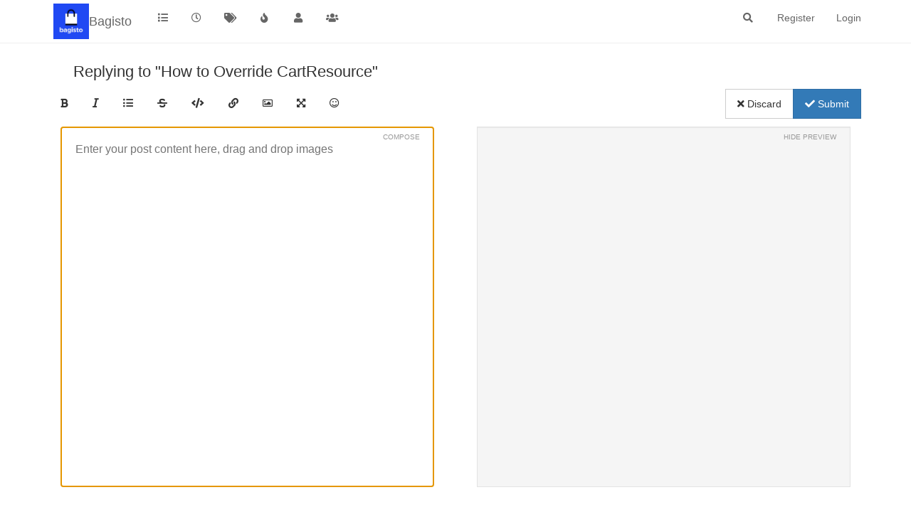

--- FILE ---
content_type: text/html; charset=utf-8
request_url: https://forums.bagisto.com/compose?tid=2925&title=How%20to%20Override%20CartResource
body_size: 7513
content:
<!DOCTYPE html>
<html lang="en-GB" data-dir="ltr" style="direction: ltr;">
<head>
	<title>Compose | Bagisto Forum</title>
	<meta name="viewport" content="width&#x3D;device-width, initial-scale&#x3D;1.0" />
	<meta name="content-type" content="text/html; charset=UTF-8" />
	<meta name="apple-mobile-web-app-capable" content="yes" />
	<meta name="mobile-web-app-capable" content="yes" />
	<meta property="og:site_name" content="Bagisto" />
	<meta name="msapplication-badge" content="frequency=30; polling-uri=https://forums.bagisto.com/sitemap.xml" />
	<meta name="theme-color" content="#ffffff" />
	<meta name="keywords" content="Bagisto Forum,eCommerce Framework Discussion,eCommerce Framework on Laravel,Open Source eCommerce Framework" />
	<meta name="msapplication-square150x150logo" content="/assets/uploads/system/site-logo.jpg" />
	<meta name="robots" content="noindex" />
	<meta property="og:image" content="https://forums.bagisto.com/assets/uploads/system/site-logo.jpg" />
	<meta property="og:image:url" content="https://forums.bagisto.com/assets/uploads/system/site-logo.jpg" />
	<meta property="og:image:width" content="undefined" />
	<meta property="og:image:height" content="undefined" />
	<meta property="og:title" content="Bagisto" />
	<meta property="og:url" content="https://forums.bagisto.com/compose?tid&#x3D;2925&amp;title&#x3D;How%20to%20Override%20CartResource" />
	<meta name="description" content="Open Source eCommerce Framework on Laravel" />
	<meta property="og:description" content="Open Source eCommerce Framework on Laravel" />
	
	<link rel="stylesheet" type="text/css" href="/assets/client.css?v=5pjanenhh7r" />
	<link rel="icon" type="image/x-icon" href="/assets/uploads/system/favicon.ico?v&#x3D;5pjanenhh7r" />
	<link rel="manifest" href="/manifest.webmanifest" crossorigin="use-credentials" />
	<link rel="search" type="application/opensearchdescription+xml" title="Bagisto" href="/osd.xml" />
	<link rel="apple-touch-icon" href="/assets/images/touch/512.png" />
	<link rel="icon" sizes="36x36" href="/assets/images/touch/36.png" />
	<link rel="icon" sizes="48x48" href="/assets/images/touch/48.png" />
	<link rel="icon" sizes="72x72" href="/assets/images/touch/72.png" />
	<link rel="icon" sizes="96x96" href="/assets/images/touch/96.png" />
	<link rel="icon" sizes="144x144" href="/assets/images/touch/144.png" />
	<link rel="icon" sizes="192x192" href="/assets/images/touch/192.png" />
	<link rel="icon" sizes="512x512" href="/assets/images/touch/512.png" />
	<link rel="prefetch" href="/assets/src/modules/composer.js?v&#x3D;5pjanenhh7r" />
	<link rel="prefetch" href="/assets/src/modules/composer/uploads.js?v&#x3D;5pjanenhh7r" />
	<link rel="prefetch" href="/assets/src/modules/composer/drafts.js?v&#x3D;5pjanenhh7r" />
	<link rel="prefetch" href="/assets/src/modules/composer/tags.js?v&#x3D;5pjanenhh7r" />
	<link rel="prefetch" href="/assets/src/modules/composer/categoryList.js?v&#x3D;5pjanenhh7r" />
	<link rel="prefetch" href="/assets/src/modules/composer/resize.js?v&#x3D;5pjanenhh7r" />
	<link rel="prefetch" href="/assets/src/modules/composer/autocomplete.js?v&#x3D;5pjanenhh7r" />
	<link rel="prefetch" href="/assets/templates/composer.tpl?v&#x3D;5pjanenhh7r" />
	<link rel="prefetch" href="/assets/language/en-GB/topic.json?v&#x3D;5pjanenhh7r" />
	<link rel="prefetch" href="/assets/language/en-GB/modules.json?v&#x3D;5pjanenhh7r" />
	<link rel="prefetch" href="/assets/language/en-GB/tags.json?v&#x3D;5pjanenhh7r" />
	<link rel="prefetch stylesheet" href="/assets/plugins/nodebb-plugin-markdown/styles/default.css" />
	<link rel="prefetch" href="/assets/language/en-GB/markdown.json?v&#x3D;5pjanenhh7r" />
	<link rel="stylesheet" href="https://forums.bagisto.com/assets/plugins/nodebb-plugin-emoji/emoji/styles.css?v&#x3D;5pjanenhh7r" />
	

	<script>
		var config = JSON.parse('{"relative_path":"","upload_url":"/assets/uploads","asset_base_url":"/assets","assetBaseUrl":"/assets","siteTitle":"Bagisto","browserTitle":"Bagisto Forum","titleLayout":"&#123;pageTitle&#125; | &#123;browserTitle&#125;","showSiteTitle":true,"maintenanceMode":false,"minimumTitleLength":3,"maximumTitleLength":255,"minimumPostLength":8,"maximumPostLength":32767,"minimumTagsPerTopic":0,"maximumTagsPerTopic":5,"minimumTagLength":3,"maximumTagLength":15,"undoTimeout":10000,"useOutgoingLinksPage":false,"allowGuestHandles":false,"allowTopicsThumbnail":false,"usePagination":false,"disableChat":false,"disableChatMessageEditing":false,"maximumChatMessageLength":1000,"socketioTransports":["polling","websocket"],"socketioOrigins":"*:*","websocketAddress":"","maxReconnectionAttempts":5,"reconnectionDelay":1500,"topicsPerPage":20,"postsPerPage":20,"maximumFileSize":2048,"theme:id":"nodebb-theme-persona","theme:src":"","defaultLang":"en-GB","userLang":"en-GB","loggedIn":false,"uid":-1,"cache-buster":"v=5pjanenhh7r","topicPostSort":"oldest_to_newest","categoryTopicSort":"oldest_to_newest","searchEnabled":true,"searchDefaultInQuick":"titles","bootswatchSkin":"","enablePostHistory":true,"timeagoCutoff":30,"timeagoCodes":["af","am","ar","az-short","az","be","bg","bs","ca","cs","cy","da","de-short","de","dv","el","en-short","en","es-short","es","et","eu","fa-short","fa","fi","fr-short","fr","gl","he","hr","hu","hy","id","is","it-short","it","ja","jv","ko","ky","lt","lv","mk","nl","no","pl","pt-br-short","pt-br","pt-short","pt","ro","rs","ru","rw","si","sk","sl","sq","sr","sv","th","tr-short","tr","uk","ur","uz","vi","zh-CN","zh-TW"],"cookies":{"enabled":false,"message":"[[global:cookies.message]]","dismiss":"[[global:cookies.accept]]","link":"[[global:cookies.learn_more]]","link_url":"https:&#x2F;&#x2F;www.cookiesandyou.com"},"thumbs":{"size":512},"iconBackgrounds":["#f44336","#e91e63","#9c27b0","#673ab7","#3f51b5","#2196f3","#009688","#1b5e20","#33691e","#827717","#e65100","#ff5722","#795548","#607d8b"],"emailPrompt":1,"useragent":{"isYaBrowser":false,"isAuthoritative":true,"isMobile":false,"isMobileNative":false,"isTablet":false,"isiPad":false,"isiPod":false,"isiPhone":false,"isiPhoneNative":false,"isAndroid":false,"isAndroidNative":false,"isBlackberry":false,"isOpera":false,"isIE":false,"isEdge":false,"isIECompatibilityMode":false,"isSafari":false,"isFirefox":false,"isWebkit":false,"isChrome":true,"isKonqueror":false,"isOmniWeb":false,"isSeaMonkey":false,"isFlock":false,"isAmaya":false,"isPhantomJS":false,"isEpiphany":false,"isDesktop":true,"isWindows":false,"isLinux":false,"isLinux64":false,"isMac":true,"isChromeOS":false,"isBada":false,"isSamsung":false,"isRaspberry":false,"isBot":false,"isCurl":false,"isAndroidTablet":false,"isWinJs":false,"isKindleFire":false,"isSilk":false,"isCaptive":false,"isSmartTV":false,"isUC":false,"isFacebook":false,"isAlamoFire":false,"isElectron":false,"silkAccelerated":false,"browser":"Chrome","version":"131.0.0.0","os":"OS X","platform":"Apple Mac","geoIp":{},"source":"Mozilla/5.0 (Macintosh; Intel Mac OS X 10_15_7) AppleWebKit/537.36 (KHTML, like Gecko) Chrome/131.0.0.0 Safari/537.36; ClaudeBot/1.0; +claudebot@anthropic.com)","isWechat":false},"acpLang":"undefined","topicSearchEnabled":false,"hideSubCategories":false,"hideCategoryLastPost":false,"enableQuickReply":false,"composer-default":{},"markdown":{"highlight":1,"highlightLinesLanguageList":[],"theme":"default.css","defaultHighlightLanguage":""},"emojiCustomFirst":false,"recentCards":{"title":"Recent Topics","opacity":"1.0","enableCarousel":0,"enableCarouselPagination":0},"spam-be-gone":{}}');
		var app = {
			user: JSON.parse('{"uid":0,"username":"Guest","displayname":"Guest","userslug":"","fullname":"Guest","email":"","icon:text":"?","icon:bgColor":"#aaa","groupTitle":"","groupTitleArray":[],"status":"offline","reputation":0,"email:confirmed":false,"unreadData":{"":{},"new":{},"watched":{},"unreplied":{}},"isAdmin":false,"isGlobalMod":false,"isMod":false,"privileges":{"chat":false,"upload:post:image":false,"upload:post:file":false,"signature":false,"invite":false,"group:create":false,"search:content":false,"search:users":false,"search:tags":false,"view:users":false,"view:tags":true,"view:groups":true,"local:login":false,"ban":false,"mute":false,"view:users:info":false},"timeagoCode":"en","offline":true,"isEmailConfirmSent":false}')
		};
		document.documentElement.style.setProperty('--panel-offset', `${localStorage.getItem('panelOffset') || 0}px`);
	</script>

	
	
	
	
	<style>.navbar-header{padding:5px}.navbar-brand{margin-left:5px}</style>
	
</head>

<body class="page-compose page-status-200 theme-persona user-guest skin-noskin">
	<nav id="menu" class="slideout-menu hidden">
		<section class="menu-section" data-section="navigation">
	<ul class="menu-section-list"></ul>
</section>


	</nav>
	<nav id="chats-menu" class="slideout-menu hidden">
		
	</nav>

	<main id="panel" class="slideout-panel">
		<nav class="navbar navbar-default navbar-fixed-top header" id="header-menu" component="navbar">
			<div class="container">
							<div class="navbar-header">
				<button type="button" class="navbar-toggle pull-left" id="mobile-menu">
					<i class="fa fa-lg fa-fw fa-bars unread-count" data-content="0" data-unread-url="/unread"></i>
				</button>
				

				
				<div class="navbar-search visible-xs pull-right">
					<form action="/search" method="GET">
						<button type="button" class="btn btn-link"><i class="fa fa-lg fa-fw fa-search" title="Search"></i></button>
						<input autocomplete="off" type="text" class="form-control hidden" name="term" placeholder="Search"/>
						<button class="btn btn-primary hidden" type="submit"></button>
						<input type="text" class="hidden" name="in" value="titles" />
					</form>
					<div class="quick-search-container hidden">
						<div class="quick-search-results-container"></div>
					</div>
				</div>
				

				
				<a href="https://forums.bagisto.com/">
					<img alt="Bagisto Forum" class=" forum-logo" src="/assets/uploads/system/site-logo.jpg?v=5pjanenhh7r" />
				</a>
				
				
				<a href="https://forums.bagisto.com/">
					<h1 class="navbar-brand forum-title">Bagisto</h1>
				</a>
				

				<div component="navbar/title" class="visible-xs hidden">
					<span></span>
				</div>
			</div>

			<div id="nav-dropdown" class="hidden-xs">
				
				
				<ul id="logged-out-menu" class="nav navbar-nav navbar-right">
					
					<li>
						<a href="/register">
							<i class="fa fa-pencil fa-fw hidden-sm hidden-md hidden-lg"></i>
							<span>Register</span>
						</a>
					</li>
					
					<li>
						<a href="/login">
							<i class="fa fa-sign-in fa-fw hidden-sm hidden-md hidden-lg"></i>
							<span>Login</span>
						</a>
					</li>
				</ul>
				
				
				<ul class="nav navbar-nav navbar-right">
					<li>
						<form id="search-form" class="navbar-form navbar-right hidden-xs" role="search" method="GET">
							<button id="search-button" type="button" class="btn btn-link"><i class="fa fa-search fa-fw" title="Search"></i></button>
							<div class="hidden" id="search-fields">
								<div class="form-group">
									<input autocomplete="off" type="text" class="form-control" placeholder="Search" name="query" value="">
									<a href="#"><i class="fa fa-gears fa-fw advanced-search-link"></i></a>
								</div>
								<button type="submit" class="btn btn-default hide">Search</button>
							</div>
						</form>
						<div id="quick-search-container" class="quick-search-container hidden">
							<div class="checkbox filter-category">
								<label>
									<input type="checkbox" checked><span class="name"></span>
								</label>
							</div>
							<div class="text-center loading-indicator"><i class="fa fa-spinner fa-spin"></i></div>
							<div class="quick-search-results-container"></div>
						</div>
					</li>
					<li class="visible-xs" id="search-menu">
						<a href="/search">
							<i class="fa fa-search fa-fw"></i> Search
						</a>
					</li>
				</ul>
				

				<ul class="nav navbar-nav navbar-right hidden-xs">
					<li>
						<a href="#" id="reconnect" class="hide" title="Looks like your connection to Bagisto was lost, please wait while we try to reconnect.">
							<i class="fa fa-check"></i>
						</a>
					</li>
				</ul>

				<ul id="main-nav" class="nav navbar-nav">
					
					
					<li class="">
						<a title="Categories" class="navigation-link "
						 href="&#x2F;categories" >
							
							<i class="fa fa-fw fa-list" data-content=""></i>
							
							
							<span class="visible-xs-inline">Categories</span>
							
							
						</a>
						
					</li>
					
					
					
					<li class="">
						<a title="Recent" class="navigation-link "
						 href="&#x2F;recent" >
							
							<i class="fa fa-fw fa-clock-o" data-content=""></i>
							
							
							<span class="visible-xs-inline">Recent</span>
							
							
						</a>
						
					</li>
					
					
					
					<li class="">
						<a title="Tags" class="navigation-link "
						 href="&#x2F;tags" >
							
							<i class="fa fa-fw fa-tags" data-content=""></i>
							
							
							<span class="visible-xs-inline">Tags</span>
							
							
						</a>
						
					</li>
					
					
					
					<li class="">
						<a title="Popular" class="navigation-link "
						 href="&#x2F;popular" >
							
							<i class="fa fa-fw fa-fire" data-content=""></i>
							
							
							<span class="visible-xs-inline">Popular</span>
							
							
						</a>
						
					</li>
					
					
					
					<li class="">
						<a title="Users" class="navigation-link "
						 href="&#x2F;users" >
							
							<i class="fa fa-fw fa-user" data-content=""></i>
							
							
							<span class="visible-xs-inline">Users</span>
							
							
						</a>
						
					</li>
					
					
					
					<li class="">
						<a title="Groups" class="navigation-link "
						 href="&#x2F;groups" >
							
							<i class="fa fa-fw fa-group" data-content=""></i>
							
							
							<span class="visible-xs-inline">Groups</span>
							
							
						</a>
						
					</li>
					
					
				</ul>

				
			</div>

			</div>
		</nav>
		<div class="container" id="content">
		<noscript>
    <div class="alert alert-danger">
        <p>
            Your browser does not seem to support JavaScript. As a result, your viewing experience will be diminished, and you have been placed in <strong>read-only mode</strong>.
        </p>
        <p>
            Please download a browser that supports JavaScript, or enable it if it's disabled (i.e. NoScript).
        </p>
    </div>
</noscript>
		
<div component="composer" class="composer reply" style="visibility: inherit;">

	<div class="composer-container">
		<form id="compose-form" method="post">
			
			
			<input type="hidden" name="tid" value="2925" />
			
			
			<input type="hidden" name="cid" value="6" />
			
			<input type="hidden" name="_csrf" value="" />
		</form>

		<div class="title-container row">
			
			
			
			<div class="col-lg-12 col-md-12">
				
				<span class="title">Replying to &quot;How to Override CartResource&quot;</span>
				
				<div id="quick-search-container" class="quick-search-container hidden">
					<div class="quick-search-results-container"></div>
				</div>
			</div>
		</div>

		<div class="category-tag-row">
			<div class="btn-toolbar formatting-bar">
				<ul class="formatting-group">
					
						
						
						<li tabindex="-1" data-format="bold"><i class="fa fa-bold"></i></li>
						
						
					
						
						
						<li tabindex="-1" data-format="italic"><i class="fa fa-italic"></i></li>
						
						
					
						
						
						<li tabindex="-1" data-format="list"><i class="fa fa-list-ul"></i></li>
						
						
					
						
						
						<li tabindex="-1" data-format="strikethrough"><i class="fa fa-strikethrough"></i></li>
						
						
					
						
						
						<li tabindex="-1" data-format="code"><i class="fa fa-code"></i></li>
						
						
					
						
						
						<li tabindex="-1" data-format="link"><i class="fa fa-link"></i></li>
						
						
					
						
						
						<li tabindex="-1" data-format="picture-o"><i class="fa fa-picture-o"></i></li>
						
						
					
						
						
						
					
						
						
						<li tabindex="-1" data-format="zen"><i class="fa fa-arrows-alt"></i></li>
						
						
					
						
						
						<li tabindex="-1" data-format="emoji-add-emoji"><i class="fa fa-smile-o emoji-add-emoji"></i></li>
						
						
					

					<!--[if gte IE 9]><!-->
						
						
					<!--<![endif]-->

					<form id="fileForm" method="post" enctype="multipart/form-data">
						<!--[if gte IE 9]><!-->
							<input type="file" id="files" name="files[]" multiple class="gte-ie9 hide"/>
						<!--<![endif]-->
						<!--[if lt IE 9]>
							<input type="file" id="files" name="files[]" class="lt-ie9 hide" value="Upload"/>
						<![endif]-->
					</form>
				</ul>

				<div class="btn-group pull-right action-bar">
					<a href="/topic/2925/how-to-override-cartresource" class="btn btn-default composer-discard" data-action="discard" tabindex="-1"><i class="fa fa-times"></i> Discard</a>

					<button type="submit" form="compose-form" class="btn btn-primary composer-submit" data-action="post" tabindex="6" data-text-variant=" Schedule"><i class="fa fa-check"></i> Submit</button>
				</div>
			</div>
		</div>

		<div class="row write-preview-container">
			<div class="col-md-6 col-sm-12 write-container">
				<div class="help-text">
					Compose <span class="help hidden"><i class="fa fa-question-circle"></i></span>
					<span class="toggle-preview hide">Show Preview</span>
				</div>
				<textarea name="content" form="compose-form" class="write" tabindex="5" placeholder="Enter your post content here, drag and drop images"></textarea>
			</div>
			<div class="col-md-6 hidden-sm hidden-xs preview-container">
				<div class="help-text">
					<span class="toggle-preview">Hide Preview</span>
				</div>
				<div class="preview well"></div>
			</div>
		</div>

		


	</div>
</div>
<script id="ajaxify-data" type="application/json">{"disabled":false,"pid":null,"tid":2925,"cid":6,"action":"posts.reply","toPid":null,"discardRoute":"/topic/2925/how-to-override-cartresource","resizable":false,"allowTopicsThumbnail":false,"topicTitle":"How to Override CartResource","titleLength":28,"topic":{"cid":6,"lastposttime":1647322567742,"mainPid":9882,"postcount":2,"slug":"2925/how-to-override-cartresource","tid":2925,"timestamp":1647072891890,"title":"How to Override CartResource","uid":5778,"viewcount":753,"teaserPid":9895,"postercount":2,"deleted":0,"locked":0,"pinned":0,"pinExpiry":0,"upvotes":0,"downvotes":0,"deleterUid":0,"titleRaw":"How to Override CartResource","timestampISO":"2022-03-12T08:14:51.890Z","scheduled":false,"lastposttimeISO":"2022-03-15T05:36:07.742Z","pinExpiryISO":"","votes":0,"tags":[]},"body":"","isMain":false,"isTopicOrMain":false,"maximumTitleLength":255,"maximumPostLength":32767,"minimumTagLength":3,"maximumTagLength":15,"tagWhitelist":[],"selectedCategory":null,"minTags":0,"maxTags":5,"isTopic":false,"isEditing":false,"canSchedule":false,"showHandleInput":false,"formatting":[{"name":"bold","className":"fa fa-bold","title":"[[modules:composer.formatting.bold]]","visibility":{"mobile":true,"desktop":true,"main":true,"reply":true}},{"name":"italic","className":"fa fa-italic","title":"[[modules:composer.formatting.italic]]","visibility":{"mobile":true,"desktop":true,"main":true,"reply":true}},{"name":"list","className":"fa fa-list-ul","title":"[[modules:composer.formatting.list]]","visibility":{"mobile":true,"desktop":true,"main":true,"reply":true}},{"name":"strikethrough","className":"fa fa-strikethrough","title":"[[modules:composer.formatting.strikethrough]]","visibility":{"mobile":true,"desktop":true,"main":true,"reply":true}},{"name":"code","className":"fa fa-code","title":"[[modules:composer.formatting.code]]","visibility":{"mobile":true,"desktop":true,"main":true,"reply":true}},{"name":"link","className":"fa fa-link","title":"[[modules:composer.formatting.link]]","visibility":{"mobile":true,"desktop":true,"main":true,"reply":true}},{"name":"picture-o","className":"fa fa-picture-o","title":"[[modules:composer.formatting.picture]]","visibility":{"mobile":true,"desktop":true,"main":true,"reply":true}},{"name":"tags","title":"[[global:tags.tags]]","className":"fa fa-tags","visibility":{"mobile":true,"desktop":false,"main":true,"reply":true}},{"name":"zen","title":"[[modules:composer.zen_mode]]","className":"fa fa-arrows-alt","visibility":{"mobile":true,"desktop":true,"main":true,"reply":true}},{"name":"emoji-add-emoji","className":"fa fa-smile-o emoji-add-emoji","title":"[[emoji:composer.title]]","visibility":{"mobile":true,"desktop":true,"main":true,"reply":true}}],"isAdminOrMod":false,"save_id":"composer:-1:tid:2925","privileges":{"chat":false,"upload:post:image":false,"upload:post:file":false,"signature":false,"invite":false,"group:create":false,"search:content":false,"search:users":false,"search:tags":false,"view:users":false,"view:tags":true,"view:groups":true,"local:login":false,"ban":false,"mute":false,"view:users:info":false,"topics:tag":true},"title":"[[modules:composer.compose]]","loggedIn":false,"relative_path":"","template":{"name":"compose","compose":true},"url":"/compose","bodyClass":"page-compose page-status-200 theme-persona user-guest","_header":{"tags":{"meta":[{"name":"viewport","content":"width&#x3D;device-width, initial-scale&#x3D;1.0"},{"name":"content-type","content":"text/html; charset=UTF-8","noEscape":true},{"name":"apple-mobile-web-app-capable","content":"yes"},{"name":"mobile-web-app-capable","content":"yes"},{"property":"og:site_name","content":"Bagisto"},{"name":"msapplication-badge","content":"frequency=30; polling-uri=https://forums.bagisto.com/sitemap.xml","noEscape":true},{"name":"theme-color","content":"#ffffff"},{"name":"keywords","content":"Bagisto Forum,eCommerce Framework Discussion,eCommerce Framework on Laravel,Open Source eCommerce Framework"},{"name":"msapplication-square150x150logo","content":"/assets/uploads/system/site-logo.jpg","noEscape":true},{"name":"robots","content":"noindex"},{"property":"og:image","content":"https://forums.bagisto.com/assets/uploads/system/site-logo.jpg","noEscape":true},{"property":"og:image:url","content":"https://forums.bagisto.com/assets/uploads/system/site-logo.jpg","noEscape":true},{"property":"og:image:width","content":"undefined"},{"property":"og:image:height","content":"undefined"},{"content":"Bagisto","property":"og:title"},{"content":"https://forums.bagisto.com/compose?tid&#x3D;2925&amp;title&#x3D;How%20to%20Override%20CartResource","property":"og:url"},{"content":"Open Source eCommerce Framework on Laravel","name":"description"},{"content":"Open Source eCommerce Framework on Laravel","property":"og:description"}],"link":[{"rel":"icon","type":"image/x-icon","href":"/assets/uploads/system/favicon.ico?v&#x3D;5pjanenhh7r"},{"rel":"manifest","href":"/manifest.webmanifest","crossorigin":"use-credentials"},{"rel":"search","type":"application/opensearchdescription+xml","title":"Bagisto","href":"/osd.xml"},{"rel":"apple-touch-icon","href":"/assets/images/touch/512.png"},{"rel":"icon","sizes":"36x36","href":"/assets/images/touch/36.png"},{"rel":"icon","sizes":"48x48","href":"/assets/images/touch/48.png"},{"rel":"icon","sizes":"72x72","href":"/assets/images/touch/72.png"},{"rel":"icon","sizes":"96x96","href":"/assets/images/touch/96.png"},{"rel":"icon","sizes":"144x144","href":"/assets/images/touch/144.png"},{"rel":"icon","sizes":"192x192","href":"/assets/images/touch/192.png"},{"rel":"icon","sizes":"512x512","href":"/assets/images/touch/512.png"},{"rel":"prefetch","href":"/assets/src/modules/composer.js?v&#x3D;5pjanenhh7r"},{"rel":"prefetch","href":"/assets/src/modules/composer/uploads.js?v&#x3D;5pjanenhh7r"},{"rel":"prefetch","href":"/assets/src/modules/composer/drafts.js?v&#x3D;5pjanenhh7r"},{"rel":"prefetch","href":"/assets/src/modules/composer/tags.js?v&#x3D;5pjanenhh7r"},{"rel":"prefetch","href":"/assets/src/modules/composer/categoryList.js?v&#x3D;5pjanenhh7r"},{"rel":"prefetch","href":"/assets/src/modules/composer/resize.js?v&#x3D;5pjanenhh7r"},{"rel":"prefetch","href":"/assets/src/modules/composer/autocomplete.js?v&#x3D;5pjanenhh7r"},{"rel":"prefetch","href":"/assets/templates/composer.tpl?v&#x3D;5pjanenhh7r"},{"rel":"prefetch","href":"/assets/language/en-GB/topic.json?v&#x3D;5pjanenhh7r"},{"rel":"prefetch","href":"/assets/language/en-GB/modules.json?v&#x3D;5pjanenhh7r"},{"rel":"prefetch","href":"/assets/language/en-GB/tags.json?v&#x3D;5pjanenhh7r"},{"rel":"prefetch stylesheet","type":"","href":"/assets/plugins/nodebb-plugin-markdown/styles/default.css"},{"rel":"prefetch","href":"/assets/language/en-GB/markdown.json?v&#x3D;5pjanenhh7r"},{"rel":"stylesheet","href":"https://forums.bagisto.com/assets/plugins/nodebb-plugin-emoji/emoji/styles.css?v&#x3D;5pjanenhh7r"}]}},"widgets":{}}</script>		</div><!-- /.container#content -->
	</main>
	

	<script defer src="/assets/nodebb.min.js?v=5pjanenhh7r"></script>



<script>
    if (document.readyState === 'loading') {
        document.addEventListener('DOMContentLoaded', prepareFooter);
    } else {
        prepareFooter();
    }

    function prepareFooter() {
        

        $(document).ready(function () {
            app.coldLoad();
        });
    }
</script>
</body>
</html>


--- FILE ---
content_type: application/javascript; charset=UTF-8
request_url: https://forums.bagisto.com/assets/modules/composer.efd2a1e4a3671f197631.min.js
body_size: 26975
content:
(self.webpackChunknodebb=self.webpackChunknodebb||[]).push([[9743,7214,6503,6027,3014,3230,588,2735,882,71,3034,9191,3564,831,7927,7913,7804,5482],{7927:(v,E,u)=>{"use strict";var h,g;h=[u(32230),u(7237),u(85233)],g=function(d,l,c){const i={};i.alert=function(t){t.alert_id="alert_button_"+(t.alert_id?t.alert_id:new Date().getTime()),t.title=t.title&&t.title.trim()||"",t.message=t.message?t.message.trim():"",t.type=t.type||"info";const n=$("#"+t.alert_id);n.length?o(n,t):m(t)},i.success=function(t,n){i.alert({alert_id:utils.generateUUID(),title:"[[global:alert.success]]",message:t,type:"success",timeout:n||5e3})},i.error=function(t,n){if(t=t&&t.message||t,t==="[[error:revalidate-failure]]"){socket.disconnect(),app.reconnect();return}i.alert({alert_id:utils.generateUUID(),title:"[[global:alert.error]]",message:t,type:"danger",timeout:n||1e4})},i.remove=function(t){$("#alert_button_"+t).remove()};function m(t){app.parseAndTranslate("alert",t,function(n){let e=$("#"+t.alert_id);if(e.length)return o(e,t);e=n,e.fadeIn(200),l.get("toaster/tray").prepend(e),typeof t.closefn=="function"&&e.find("button").on("click",function(){return t.closefn(),s(e),!1}),t.timeout&&a(e,t),typeof t.clickfn=="function"&&e.addClass("pointer").on("click",function(r){$(r.target).is(".close")||t.clickfn(e,t),s(e)}),c.fire("action:alert.new",{alert:e,params:t})})}function o(t,n){t.find("strong").translateHtml(n.title),t.find("p").translateHtml(n.message),t.attr("class","alert alert-dismissable alert-"+n.type+" clearfix"),clearTimeout(parseInt(t.attr("timeoutId"),10)),n.timeout&&a(t,n),c.fire("action:alert.update",{alert:t,params:n}),t.off("click").removeClass("pointer"),typeof n.clickfn=="function"&&t.addClass("pointer").on("click",function(e){$(e.target).is(".close")||n.clickfn(),s(t)})}function s(t){t.fadeOut(500,function(){$(this).remove()})}function a(t,n){const e=n.timeout,r=setTimeout(function(){s(t),typeof n.timeoutfn=="function"&&n.timeoutfn(t,n)},e);t.attr("timeoutId",r),t.css("transition-property","none"),t.removeClass("animate"),setTimeout(function(){t.css("transition-property",""),t.css("transition","width "+(e+450)+"ms linear, background-color "+(e+450)+"ms ease-in"),t.addClass("animate"),c.fire("action:alert.animate",{alert:t,params:n})},50),t.on("mouseenter",function(){$(this).css("transition-duration",0)})}return i}.apply(E,h),g!==void 0&&(v.exports=g)},74344:(v,E,u)=>{"use strict";var h,g;h=[u(85233)],g=(d=>{const l={},c=config.relative_path+"/api/v3";function i(m,o){m.url=m.url.startsWith("/api")?config.relative_path+m.url:c+m.url;async function s(a){({options:m}=await d.fire("filter:api.options",{options:m})),$.ajax(m).done(t=>{a(null,t&&t.hasOwnProperty("status")&&t.hasOwnProperty("response")?t.response:t||{})}).fail(t=>{let n;t.responseJSON&&(n=t.responseJSON.status&&t.responseJSON.status.message?t.responseJSON.status.message:t.responseJSON.error),a(new Error(n||t.statusText))})}if(typeof o=="function"){s(o);return}return new Promise((a,t)=>{s(function(n,e){n?t(n):a(e)})})}return l.get=(m,o,s)=>i({url:m+(o&&Object.keys(o).length?"?"+$.param(o):"")},s),l.head=(m,o,s)=>i({url:m+(o&&Object.keys(o).length?"?"+$.param(o):""),method:"head"},s),l.post=(m,o,s)=>i({url:m,method:"post",data:JSON.stringify(o||{}),contentType:"application/json; charset=utf-8",headers:{"x-csrf-token":config.csrf_token}},s),l.patch=(m,o,s)=>i({url:m,method:"patch",data:JSON.stringify(o||{}),contentType:"application/json; charset=utf-8",headers:{"x-csrf-token":config.csrf_token}},s),l.put=(m,o,s)=>i({url:m,method:"put",data:JSON.stringify(o||{}),contentType:"application/json; charset=utf-8",headers:{"x-csrf-token":config.csrf_token}},s),l.del=(m,o,s)=>i({url:m,method:"delete",data:JSON.stringify(o),contentType:"application/json; charset=utf-8",headers:{"x-csrf-token":config.csrf_token}},s),l.delete=l.del,l}).apply(E,h),g!==void 0&&(v.exports=g)},7237:(v,E,u)=>{"use strict";var h;h=function(){const g={};return g.core={"topic/teaser":function(d){return d?$('[component="category/topic"][data-tid="'+d+'"] [component="topic/teaser"]'):$('[component="topic/teaser"]')},topic:function(d,l){return $('[component="topic"][data-'+d+'="'+l+'"]')},post:function(d,l){return $('[component="post"][data-'+d+'="'+l+'"]')},"post/content":function(d){return $('[component="post"][data-pid="'+d+'"] [component="post/content"]')},"post/header":function(d){return $('[component="post"][data-pid="'+d+'"] [component="post/header"]')},"post/anchor":function(d){return $('[component="post"][data-index="'+d+'"] [component="post/anchor"]')},"post/vote-count":function(d){return $('[component="post"][data-pid="'+d+'"] [component="post/vote-count"]')},"post/bookmark-count":function(d){return $('[component="post"][data-pid="'+d+'"] [component="post/bookmark-count"]')},"user/postcount":function(d){return $('[component="user/postcount"][data-uid="'+d+'"]')},"user/reputation":function(d){return $('[component="user/reputation"][data-uid="'+d+'"]')},"category/topic":function(d,l){return $('[component="category/topic"][data-'+d+'="'+l+'"]')},"categories/category":function(d,l){return $('[component="categories/category"][data-'+d+'="'+l+'"]')},"chat/message":function(d){return $('[component="chat/message"][data-mid="'+d+'"]')},"chat/message/body":function(d){return $('[component="chat/message"][data-mid="'+d+'"] [component="chat/message/body"]')},"chat/recent/room":function(d){return $('[component="chat/recent/room"][data-roomid="'+d+'"]')}},g.get=function(){const d=Array.prototype.slice.call(arguments,1);return g.core[arguments[0]]&&d.length?g.core[arguments[0]].apply(this,d):$('[component="'+arguments[0]+'"]')},g}.call(E,u,E,v),h!==void 0&&(v.exports=h)},47913:(v,E,u)=>{v.exports=u(66485)},45482:(v,E,u)=>{v.exports=u(35729)},83713:(v,E,u)=>{v.exports=u(51077)},38259:(v,E,u)=>{v.exports=u(65616)},27145:(v,E,u)=>{"use strict";v=u.nmd(v);var h,g;h=[u(59006),u(32230),u(85233)],g=function(d,l,c){const i={};i.init=function(){const t=this;d.render("modules/taskbar",{}).then(function(n){t.taskbar=$(n),t.tasklist=t.taskbar.find("ul"),$(document.body).append(t.taskbar),t.taskbar.on("click","li",async function(){const e=$(this),r=e.attr("data-module"),f=e.attr("data-uuid"),p=await app.require(r);return e.hasClass("active")?p.minimize(f):(o(),p.load(f),i.toggleNew(f,!1),i.tasklist.removeClass("active"),e.addClass("active")),!1})}),$(window).on("action:app.loggedOut",function(){i.closeAll()})},i.close=async function(t,n){const e=i.tasklist.find('[data-module="'+v+'"][data-uuid="'+n+'"]');let r="close";if(t==="chat"&&(r="closeByUUID"),e.length){const f=await app.require(t);f&&typeof f[r]=="function"&&f[r](n)}},i.closeAll=function(t){let n="[data-uuid]";t&&(n='[data-module="'+t+'"]'+n),i.tasklist.find(n).each(function(e,r){i.close(t||r.getAttribute("data-module"),r.getAttribute("data-uuid"))})},i.discard=function(t,n){i.tasklist.find('[data-module="'+t+'"][data-uuid="'+n+'"]').remove(),m()},i.push=function(t,n,e,r){r=r||function(){};const f=i.tasklist.find('li[data-uuid="'+n+'"]'),p={module:t,uuid:n,options:e,element:f};c.fire("filter:taskbar.push",p),!f.length&&p.module?s(p,r):r(f)},i.get=function(t){return $('[data-module="'+t+'"]').map(function(e,r){return $(r).data()})},i.minimize=function(t,n){i.tasklist.find('[data-module="'+t+'"][data-uuid="'+n+'"]').toggleClass("active",!1)},i.toggleNew=function(t,n,e){i.tasklist.find('[data-uuid="'+t+'"]').toggleClass("new",n),e||c.fire("action:taskbar.toggleNew",t)},i.updateActive=function(t){const n=i.tasklist.find("li");n.removeClass("active"),n.filter('[data-uuid="'+t+'"]').addClass("active"),$("[data-uuid]:not([data-module])").toggleClass("modal-unfocused",!0),$('[data-uuid="'+t+'"]:not([data-module])').toggleClass("modal-unfocused",!1)},i.isActive=function(t){return i.tasklist.find('li[data-uuid="'+t+'"]').hasClass("active")};function m(){i.tasklist.find("li").length>0?i.taskbar.attr("data-active","1"):i.taskbar.removeAttr("data-active")}function o(){i.tasklist.find(".active").removeClass("active")}function s(t,n){l.translate(t.options.title,function(e){const r=$("<div></div>").text(e||"NodeBB Task").html(),f=$("<li></li>").addClass(t.options.className).html('<a href="#"'+(t.options.image?` style="background-image: url('`+t.options.image.replace(/&#x2F;/g,"/")+`'); background-size: cover;"`:"")+">"+(t.options.icon?'<i class="fa '+t.options.icon+'"></i> ':"")+'<span aria-label="'+r+'" component="taskbar/title">'+r+"</span></a>").attr({title:r,"data-module":t.module,"data-uuid":t.uuid}).addClass(t.options.state!==void 0?t.options.state:"active");(!t.options.state||t.options.state==="active")&&o(),i.tasklist.append(f),m(),t.element=f,f.data(t),c.fire("action:taskbar.pushed",t),n(f)})}const a=function(t,n,e){switch(n){case"title":t.find('[component="taskbar/title"]').text(e);break;case"icon":t.find("i").attr("class","fa fa-"+e);break;case"image":t.find("a").css("background-image",e?'url("'+e.replace(/&#x2F;/g,"/")+'")':"");break;case"background-color":t.find("a").css("background-color",e);break}};return i.update=function(t,n,e){const r=i.tasklist.find('[data-module="'+t+'"][data-uuid="'+n+'"]');if(!r.length)return;const f=r.data();Object.keys(e).forEach(function(p){f[p]=e[p],a(r,p,e[p])}),r.data(f)},i}.apply(E,h),g!==void 0&&(v.exports=g)},62023:(v,E,u)=>{"use strict";var h,g;h=[u(74344),u(31369),u(7927),u(50431),u(59006),u(32230),u(62526)],g=function(d,l,c,i,m,o){const s={};return s.get=a=>d.get(`/topics/${a}/thumbs`,{}),s.getByPid=a=>d.get(`/posts/${a}`,{}).then(t=>s.get(t.tid)),s.delete=(a,t)=>d.del(`/topics/${a}/thumbs`,{path:t}),s.deleteAll=a=>{s.get(a).then(t=>{Promise.all(t.map(n=>s.delete(a,n.url)))})},s.upload=a=>new Promise(t=>{i.show({title:"[[topic:composer.thumb_title]]",method:"put",route:config.relative_path+`/api/v3/topics/${a}/thumbs`},function(n){t(n)})}),s.modal={},s.modal.open=function(a){const{id:t,pid:n}=a;let{modal:e}=a,r;return new Promise(f=>{Promise.all([s.get(t),n?s.getByPid(n):[]]).then(p=>new Promise(S=>{const A=p.reduce((I,b)=>I.concat(b));r=A.length,S(A)})).then(p=>m.render("modals/topic-thumbs",{thumbs:p})).then(p=>{e?o.translate(p,function(S){e.find(".bootbox-body").html(S),s.modal.handleSort({modal:e,numThumbs:r})}):(e=l.dialog({title:"[[modules:thumbs.modal.title]]",message:p,buttons:{add:{label:'<i class="fa fa-plus"></i> [[modules:thumbs.modal.add]]',className:"btn-success",callback:()=>(s.upload(t).then(()=>{s.modal.open({...a,modal:e}),Promise.all([u.e(1006),u.e(2265),u.e(9915),u.e(7804)]).then(function(){var S=[u(44541)];(A=>{A.updateThumbCount(t,$(`[component="composer"][data-uuid="${t}"]`)),f()}).apply(null,S)}).catch(u.oe)}),!1)},close:{label:"[[global:close]]",className:"btn-primary"}}}),s.modal.handleDelete({...a,modal:e}),s.modal.handleSort({modal:e,numThumbs:r}))})})},s.modal.handleDelete=a=>{a.modal.get(0).addEventListener("click",n=>{n.target.closest('button[data-action="remove"]')&&l.confirm("[[modules:thumbs.modal.confirm-remove]]",e=>{if(!e)return;const r=n.target.closest(".media[data-id]").getAttribute("data-id"),f=n.target.closest(".media[data-path]").getAttribute("data-path");d.del(`/topics/${r}/thumbs`,{path:f}).then(()=>{s.modal.open(a)}).catch(c.error)})})},s.modal.handleSort=({modal:a,numThumbs:t})=>{if(t>1){const n=a.find(".topic-thumbs-modal");n.sortable({items:"[data-id]"}),n.on("sortupdate",s.modal.handleSortChange)}},s.modal.handleSortChange=(a,t)=>{const n=t.item.get(0).parentNode.querySelectorAll("[data-id]");Array.from(n).forEach((e,r)=>{const f=e.getAttribute("data-id");let p=e.getAttribute("data-path");p=p.replace(new RegExp(`^${config.upload_url}`),""),d.put(`/topics/${f}/thumbs/order`,{path:p,order:r}).catch(c.error)})},s}.apply(E,h),g!==void 0&&(v.exports=g)},50431:(v,E,u)=>{"use strict";var h,g;h=[u(86569)],g=function(){const d={};d.show=function(o,s){const a=o.hasOwnProperty("fileSize")&&o.fileSize!==void 0?parseInt(o.fileSize,10):!1;app.parseAndTranslate("partials/modals/upload_file_modal",{showHelp:o.hasOwnProperty("showHelp")&&o.showHelp!==void 0?o.showHelp:!0,fileSize:a,title:o.title||"[[global:upload_file]]",description:o.description||"",button:o.button||"[[global:upload]]",accept:o.accept?o.accept.replace(/,/g,"&#44; "):""},function(t){t.modal("show"),t.on("hidden.bs.modal",function(){t.remove()});const n=t.find("#uploadForm");n.attr("action",o.route),n.find("#params").val(JSON.stringify(o.params)),t.find("#fileUploadSubmitBtn").on("click",function(){$(this).addClass("disabled"),n.submit()}),n.submit(function(){return l(t,a,s),!1})})},d.hideAlerts=function(o){$(o).find("#alert-status, #alert-success, #alert-error, #upload-progress-box").addClass("hide")};function l(o,s,a){c(o,"status","[[uploads:uploading-file]]"),o.find("#upload-progress-bar").css("width","0%"),o.find("#upload-progress-box").show().removeClass("hide");const t=o.find("#fileInput");if(!t.val())return c(o,"error","[[uploads:select-file-to-upload]]");if(!m(t[0],s))return c(o,"error","[[error:file-too-big, "+s+"]]");d.ajaxSubmit(o,a)}function c(o,s,a){d.hideAlerts(o),s==="error"&&o.find("#fileUploadSubmitBtn").removeClass("disabled"),o.find("#alert-"+s).translateText(a).removeClass("hide")}d.ajaxSubmit=function(o,s){o.find("#uploadForm").ajaxSubmit({headers:{"x-csrf-token":config.csrf_token},error:function(t){t=i(t),c(o,"error",t.responseJSON?t.responseJSON.error||t.statusText:"error uploading, code : "+t.status)},uploadProgress:function(t,n,e,r){o.find("#upload-progress-bar").css("width",r+"%")},success:function(t){let n=i(t);t.hasOwnProperty("response")&&t.hasOwnProperty("status")&&t.status.code==="ok"&&(n=t.response.images),s(n[0].url),c(o,"success","[[uploads:upload-success]]"),setTimeout(function(){d.hideAlerts(o),o.modal("hide")},750)}})};function i(o){if(typeof o=="string")try{return $.parseJSON(o)}catch{return{error:"[[error:parse-error]]"}}return o}function m(o,s){return window.FileReader&&s?o.files[0].size<=s*1e3:!0}return d}.apply(E,h),g!==void 0&&(v.exports=g)},66485:(v,E,u)=>{"use strict";var h,g;h=[u(74344),u(7927)],g=function(d,l){var c={},i;c.init=function(t,n){var e=t.find(".draft-icon");function r(){m(),i=setTimeout(function(){s(t,e,n)},1e3)}t.on("keyup","textarea, input.handle, input.title",r),t.on("click",'input[type="checkbox"]',r),t.on("thumb.uploaded",r),e.on("animationend",function(){$(this).toggleClass("active",!1)}),$(window).on("unload",function(){var f=[];try{f=localStorage.getItem("drafts:open"),f=JSON.parse(f)||[]}catch{console.warn("[composer/drafts] Could not read list of open/available drafts"),f=[]}f.length&&f.forEach(function(p){c.updateVisibility("open",p)})}),c.migrateGuest(),c.migrateThumbs(...arguments)};function m(){i&&(clearTimeout(i),i=0)}c.getDraft=function(t){return console.warn("[composer/drafts] drafts.getDraft is deprecated! Use drafts.get() instead."),localStorage.getItem(t)};function o(t){return parseInt(t,10)>0?localStorage:sessionStorage}c.get=function(t){var n=t.split(":")[1],e=o(n),r={text:e.getItem(t)};return["cid","title","tags","uuid"].forEach(function(f){const p=e.getItem(t+":"+f);p&&(r[f]=p)}),parseInt(n,10)||(r.handle=e.getItem(t+":handle")),$(window).trigger("action:composer.drafts.get",{save_id:t,draft:r,storage:e}),r};function s(t,n,e){if(a(app.user.uid?"localStorage":"sessionStorage")&&e&&e.save_id&&t.length){const S=t.find("input.title"),A=S&&S.val();var r=t.find("textarea").val(),f=o(app.user.uid);if(e.hasOwnProperty("cid")&&!e.save_id.endsWith(":cid:"+e.cid)&&(c.removeDraft(e.save_id),e.save_id=e.save_id.replace(/cid:\d+$/,"cid:"+e.cid)),r.length||A&&A.length){if(f.setItem(e.save_id,r),f.setItem(`${e.save_id}:uuid`,t.attr("data-uuid")),e.hasOwnProperty("cid")){const I=t.find("input.tags").val();f.setItem(e.save_id+":tags",I),f.setItem(e.save_id+":title",A)}if(!app.user.uid){var p=t.find("input.handle").val();f.setItem(e.save_id+":handle",p)}$(window).trigger("action:composer.drafts.save",{storage:f,postData:e,postContainer:t}),n.toggleClass("active",!0)}else c.removeDraft(e.save_id)}}c.removeDraft=function(t){if(!t)return;m(),c.updateVisibility("available",t),c.updateVisibility("open",t);var n=t.split(":")[1],e=o(n);Object.keys(e).filter(f=>f.startsWith(t)).forEach(f=>e.removeItem(f))},c.updateVisibility=function(t,n,e){if(!(!a(app.user.uid?"localStorage":"sessionStorage")||!n)){var r=[];try{r=localStorage.getItem("drafts:"+t),r=r?JSON.parse(r):[]}catch{console.warn("[composer/drafts] Could not read list of open drafts"),r=[]}var f=r.indexOf(n);e&&f===-1?r.push(n):!e&&f!==-1&&r.splice(f,1),localStorage.setItem("drafts:"+t,JSON.stringify(r))}},c.migrateGuest=function(){if(a("localStorage")&&app.user.uid){var t=/^composer:\d+:\w+:\d+(:\w+)?$/,n=Object.keys(sessionStorage).filter(function(f){return t.test(f)}),e=new Set([]),r=n.map(function(f){var p=f.split(":");return p[1]=app.user.uid,e.add(p.slice(0,4).join(":")),p.join(":")});return n.forEach(function(f,p){localStorage.setItem(r[p],sessionStorage.getItem(f)),sessionStorage.removeItem(f)}),e.forEach(function(f){c.updateVisibility("available",f,1)}),e}},c.migrateThumbs=function(t,n){if(!app.uid)return;const e=t.attr("data-uuid"),r=c.get(n.save_id);r&&r.uuid&&d.put(`/topics/${r.uuid}/thumbs`,{tid:e}).then(()=>{Promise.all([u.e(6177),u.e(2526),u.e(1006),u.e(2265),u.e(9915),u.e(5482)]).then(function(){var f=[u(44541)];(function(p){p.updateThumbCount(e,t)}).apply(null,f)}).catch(u.oe)})},c.loadOpen=function(){if(!(ajaxify.data.template.login||ajaxify.data.template.register)){var t,n=[];try{t=localStorage.getItem("drafts:available"),n=localStorage.getItem("drafts:open"),t=JSON.parse(t)||[],n=JSON.parse(n)||[]}catch{console.warn("[composer/drafts] Could not read list of open/available drafts"),t=[],n=[]}t.length&&t.forEach(function(e){if(e){var r=e.split(":"),f=r[1],p=r[2],S=r[3],A=c.get(e);if(n.indexOf(e)===-1&&parseInt(app.user.uid,10)===parseInt(f,10)){if(!A||A.text&&A.title&&!A.text.title&&!A.text.length){c.updateVisibility("available",e),c.updateVisibility("open",e);return}Promise.all([u.e(6177),u.e(2526),u.e(1006),u.e(2265),u.e(9915),u.e(5482)]).then(function(){var I=[u(44541)];(function(b){p==="cid"?b.newTopic({cid:S,handle:app.user&&app.user.uid?void 0:utils.escapeHTML(A.handle),title:utils.escapeHTML(A.title),body:utils.escapeHTML(A.text),tags:String(A.tags||"").split(",")}):p==="tid"?d.get("/topics/"+S,{},function(w,y){if(w)return l.error(w);b.newReply(S,void 0,y.title,utils.escapeHTML(A.text))}):p==="pid"&&b.editPost(S)}).apply(null,I)}).catch(u.oe)}}})}};function a(t){var n;try{n=window[t];var e="__storage_test__";return n.setItem(e,e),n.removeItem(e),!0}catch(r){return r instanceof DOMException&&(r.code===22||r.code===1014||r.name==="QuotaExceededError"||r.name==="NS_ERROR_DOM_QUOTA_REACHED")&&n&&n.length!==0}}return c}.apply(E,h),g!==void 0&&(v.exports=g)},35729:(v,E,u)=>{"use strict";var h,g;h=[u(83713),u(38259),u(62023),u(10577)],g=function(d,l,c,i){var m={},o={picture:function(){var a=this;a.find("#files").click()},upload:function(){var a=this;a.find("#files").click()},thumbs:function(){m.exitFullscreen();var a=this;Promise.all([u.e(1006),u.e(2265),u.e(9915),u.e(7913)]).then(function(){var t=[u(44541)];(function(n){const e=a.get(0).getAttribute("data-uuid"),r=n.posts[e];(r.action==="topics.post"||r.action==="posts.edit"&&r.isMain)&&c.modal.open({id:e,pid:r.pid}).then(()=>{a.trigger("thumb.uploaded"),n.updateThumbCount(e,a)})}).apply(null,t)}).catch(u.oe)},tags:function(){var a=this;a.find(".tags-container").toggleClass("hidden")},zen:function(){var a=this;$(window).one("resize",function(){function t(){i.isFullscreen||(app.toggleNavbar(!0),$("html").removeClass("zen-mode"),l.reposition(a),$(window).off("resize",t))}i.isFullscreen&&(app.toggleNavbar(!1),$("html").addClass("zen-mode"),a.find(".write").focus(),$(window).on("resize",t),$(window).one("action:composer.topics.post action:composer.posts.reply action:composer.posts.edit action:composer.discard",i.exit))}),i.toggle(a.get(0)),$(window).trigger("action:composer.fullscreen",{postContainer:a})}},s=[];return m.exitFullscreen=function(){i.isEnabled&&i.isFullscreen&&i.exit()},m.addComposerButtons=function(){for(var a=0,t=s.length;a<t;a++)$(".formatting-bar .formatting-group #fileForm").before('<li tabindex="-1" data-format="'+s[a].name+'" title="'+(s[a].title||"")+'"><i class="'+s[a].iconClass+'"></i></li>')},m.addButton=function(a,t,n,e){e=e||a.replace("fa fa-",""),o[e]=t,s.push({name:e,iconClass:a,title:n})},m.getDispatchTable=function(){return o},m.addButtonDispatch=function(a,t){o[a]=t},m.addHandler=function(a){a.on("click",".formatting-bar li",function(t){var n=$(this).attr("data-format"),e=$(this).parents('[component="composer"]').find("textarea")[0];o.hasOwnProperty(n)&&(o[n].call(a,e,e.selectionStart,e.selectionEnd,t),d.render(a))})},m}.apply(E,h),g!==void 0&&(v.exports=g)},51077:(v,E,u)=>{"use strict";var h,g;h=[u(85233)],g=function(d){var l={};return l.render=function(c,i){if(i=i||function(){},!c.find(".preview-container").is(":visible"))return i();var m=c.find("textarea");socket.emit("plugins.composer.renderPreview",m.val(),function(o,s){o||(s=$("<div>"+s+"</div>"),s.find("img:not(.not-responsive)").addClass("img-responsive"),c.find(".preview").html(s),d.fire("action:composer.preview"),i())})},l.matchScroll=function(c){if(c.find(".preview-container").is(":visible")){var i=c.find("textarea"),m=c.find(".preview");if(i.length&&m.length){var o=i[0].scrollHeight-i.height();if(o===0)return;var s=i.scrollTop()/o;m.scrollTop(Math.max(m[0].scrollHeight-m.height(),0)*s)}}},l.handleToggler=function(c){l.env=utils.findBootstrapEnvironment();var i=c.find(".write-container .toggle-preview"),m=c.find(".preview-container .toggle-preview"),o=$(".preview-container"),s=$(".write-container");function a(){n(!1),l.env!=="xs"&&l.env!=="sm"&&localStorage.setItem("composer:previewToggled",!0)}function t(){n(!0),l.env!=="xs"&&l.env!=="sm"&&localStorage.removeItem("composer:previewToggled")}function n(e){l.env==="xs"||l.env==="sm"?(o.toggleClass("hide",!1),s.toggleClass("maximized",!1),i.toggleClass("hide",!0),o.toggleClass("hidden-xs hidden-sm",!e),s.toggleClass("hidden-xs hidden-sm",e),e&&l.render(c)):(o.toggleClass("hide",!e),s.toggleClass("maximized",!e),i.toggleClass("hide",e)),l.matchScroll(c)}l.toggle=n,m.on("click",function(){a(),c.find(".write").focus()}),i.on("click",function(){t(),c.find(".write").focus()}),localStorage.getItem("composer:previewToggled")||l.env==="xs"||l.env==="sm"?a():t()},l}.apply(E,h),g!==void 0&&(v.exports=g)},65616:(v,E,u)=>{"use strict";var h,g;h=[u(27145)],g=function(d){var l={},c=0,i=.3,m=.05,o=992,s=$("body"),a=$(window),t=$('[component="navbar"]'),n=document.body,e=t[0];function r(){return localStorage.getItem("composer:resizeRatio")||.5}function f(b){localStorage.setItem("composer:resizeRatio",Math.min(b,1))}function p(){var b;e?b=e.getBoundingClientRect():b={bottom:0};var w=Math.max(b.bottom,0),y={top:0,left:0,right:window.innerWidth,bottom:window.innerHeight};return y.width=y.right,y.height=y.bottom,y.boundedTop=w,y.boundedHeight=y.bottom-w,y}function S(b,w){var y=p(),R=b[0],z=window.getComputedStyle(R),B=parseInt(z.getPropertyValue("min-height"),10),D=Math.max(B/window.innerHeight,i);if(y.width>=o){const k=(y.height-y.boundedHeight)/y.height;w=Math.min(Math.max(w,D+k),1);var N=w*y.boundedHeight/y.height;R.style.top=((1-N)*100).toString()+"%";var P=R.getBoundingClientRect();n.style.paddingBottom=(P.bottom-P.top).toString()+"px"}else b.removeAttr("style"),n.style.paddingBottom=0;b.ratio=w,R.style.visibility="visible",d.updateActive(b.attr("data-uuid"))}var A=S,I=window.requestAnimationFrame||window.webkitRequestAnimationFrame||window.mozRequestAnimationFrame;return I&&(A=function(b,w){I(function(){S(b,w),setTimeout(function(){a.trigger("action:composer.resize"),b.trigger("action:composer.resize")},0)})}),l.reposition=function(b){var w=r();w>=1-m&&(w=1,b.addClass("maximized")),A(b,w)},l.maximize=function(b,w){w?A(b,1):l.reposition(b)},l.handleResize=function(b){var w=0,y=0,R=0,z=b.find(".resizer"),B=z[0];function D(x){var T=B.getBoundingClientRect(),F=(T.top+T.bottom)/2;w=(F-x.clientY)/2,y=x.clientY,a.on("mousemove",N),a.on("mouseup",P),s.on("touchmove",k)}function N(x){var T=x.clientY-w,F=p(),C=(F.height-T)/F.boundedHeight;A(b,C)}function P(x){x.preventDefault(),R=x.clientY,b.find("textarea").focus(),a.off("mousemove",N),a.off("mouseup",P),s.off("touchmove",k);var T=R-w,F=p(),C=(F.height-T)/F.boundedHeight;R-y===0&&b.hasClass("maximized")?(b.removeClass("maximized"),C=!c||c>=1-m?.5:c,A(b,C)):R-y===0||C>=1-m?(A(b,1),b.addClass("maximized"),c=C):b.removeClass("maximized"),f(C)}function k(x){x.preventDefault(),N(x.touches[0])}z.on("mousedown",function(x){x.preventDefault(),D(x)}).on("touchstart",function(x){x.preventDefault(),D(x.touches[0])}).on("touchend",P)},l}.apply(E,h),g!==void 0&&(v.exports=g)},10577:v=>{/*!
* screenfull
* v5.2.0 - 2021-11-03
* (c) Sindre Sorhus; MIT License
*/(function(){"use strict";var E=typeof window<"u"&&typeof window.document<"u"?window.document:{},u=v.exports,h=function(){for(var l,c=[["requestFullscreen","exitFullscreen","fullscreenElement","fullscreenEnabled","fullscreenchange","fullscreenerror"],["webkitRequestFullscreen","webkitExitFullscreen","webkitFullscreenElement","webkitFullscreenEnabled","webkitfullscreenchange","webkitfullscreenerror"],["webkitRequestFullScreen","webkitCancelFullScreen","webkitCurrentFullScreenElement","webkitCancelFullScreen","webkitfullscreenchange","webkitfullscreenerror"],["mozRequestFullScreen","mozCancelFullScreen","mozFullScreenElement","mozFullScreenEnabled","mozfullscreenchange","mozfullscreenerror"],["msRequestFullscreen","msExitFullscreen","msFullscreenElement","msFullscreenEnabled","MSFullscreenChange","MSFullscreenError"]],i=0,m=c.length,o={};i<m;i++)if(l=c[i],l&&l[1]in E){for(i=0;i<l.length;i++)o[c[0][i]]=l[i];return o}return!1}(),g={change:h.fullscreenchange,error:h.fullscreenerror},d={request:function(l,c){return new Promise(function(i,m){var o=function(){this.off("change",o),i()}.bind(this);this.on("change",o),l=l||E.documentElement;var s=l[h.requestFullscreen](c);s instanceof Promise&&s.then(o).catch(m)}.bind(this))},exit:function(){return new Promise(function(l,c){if(!this.isFullscreen){l();return}var i=function(){this.off("change",i),l()}.bind(this);this.on("change",i);var m=E[h.exitFullscreen]();m instanceof Promise&&m.then(i).catch(c)}.bind(this))},toggle:function(l,c){return this.isFullscreen?this.exit():this.request(l,c)},onchange:function(l){this.on("change",l)},onerror:function(l){this.on("error",l)},on:function(l,c){var i=g[l];i&&E.addEventListener(i,c,!1)},off:function(l,c){var i=g[l];i&&E.removeEventListener(i,c,!1)},raw:h};if(!h){u?v.exports={isEnabled:!1}:window.screenfull={isEnabled:!1};return}Object.defineProperties(d,{isFullscreen:{get:function(){return Boolean(E[h.fullscreenElement])}},element:{enumerable:!0,get:function(){return E[h.fullscreenElement]}},isEnabled:{enumerable:!0,get:function(){return Boolean(E[h.fullscreenEnabled])}}}),u?v.exports=d:window.screenfull=d})()}}]);


--- FILE ---
content_type: application/javascript; charset=UTF-8
request_url: https://forums.bagisto.com/assets/2286.fc7ac3553702801034c2.min.js
body_size: 30922
content:
"use strict";(self.webpackChunknodebb=self.webpackChunknodebb||[]).push([[2286,7214,6503,6721,6028,6027,3388,8724,6815,1237,2344,560,3382,71,8306,3034,7927,7073],{59016:(C,E,f)=>{var m,u;m=[f(4695),f(80431),f(50395),f(7927)],u=function(r,p,a,s){const g={};g.prepareDOM=function(){app.user.uid>0&&r.initUnreadTopics(),p.prepareDOM(),a.prepareDOM(),h(),o(),d()};function h(){$('[component="header/usercontrol"] [data-status]').off("click").on("click",function(e){const t=$(this).attr("data-status");socket.emit("user.setStatus",t,function(i){if(i)return s.error(i);$('[data-uid="'+app.user.uid+'"] [component="user/status"], [component="header/profilelink"] [component="user/status"]').removeClass("away online dnd offline").addClass(t),$('[component="header/usercontrol"] [data-status]').each(function(){$(this).find("span").toggleClass("bold",$(this).attr("data-status")===t)}),app.user.status=t}),e.preventDefault()})}function o(){const e=utils.findBootstrapEnvironment();e==="xs"||e==="sm"||utils.isTouchDevice()||($("#header-menu li a[title]").each(function(){$(this).tooltip({placement:"bottom",trigger:"hover",title:$(this).attr("title")})}),$("#search-form").tooltip({placement:"bottom",trigger:"hover",title:$("#search-button i").attr("title")}),$("#user_dropdown").tooltip({placement:"bottom",trigger:"hover",title:$("#user_dropdown").attr("title")}))}function d(){$("#header-menu .container").on("click",'[component="user/logout"]',function(){return f.e(145).then(function(){var e=[f(39002)];(function(t){t()}).apply(null,e)}).catch(f.oe),!1})}return g}.apply(E,m),u!==void 0&&(C.exports=u)},50395:(C,E,f)=>{var m,u;m=[f(7237)],u=function(r){const p={};p.prepareDOM=function(){const o=r.get("chat/dropdown"),d=r.get("chat/list");o.on("click",function(){o.parent().hasClass("open")||h("loadChatsDropdown",d)}),o.parents(".dropdown").hasClass("open")&&h("loadChatsDropdown",d),socket.removeListener("event:chats.receive",a),socket.on("event:chats.receive",a),socket.removeListener("event:user_status_change",s),socket.on("event:user_status_change",s),socket.removeListener("event:chats.roomRename",g),socket.on("event:chats.roomRename",g),socket.on("event:unread.updateChatCount",function(e){r.get("chat/icon").toggleClass("unread-count",e>0).attr("data-content",e>99?"99+":e)})};function a(o){h("onChatMessageReceived",o)}function s(o){h("onUserStatusChange",o)}function g(o){h("onRoomRename",o)}function h(o,d){f.e(3216).then(function(){var e=[f(93216)];(function(t){t[o](d)}).apply(null,e)}).catch(f.oe)}return p}.apply(E,m),u!==void 0&&(C.exports=u)},80431:(C,E,f)=>{var m,u;m=[f(7237)],u=function(r){const p={};p.prepareDOM=function(){const h=r.get("notifications"),o=h.children("a"),d=r.get("notifications/list");o.on("click",function(e){e.preventDefault(),!h.hasClass("open")&&g("loadNotifications",d)}),o.parents(".dropdown").hasClass("open")&&g("loadNotifications",d),socket.removeListener("event:new_notification",a),socket.on("event:new_notification",a),socket.removeListener("event:notifications.updateCount",s),socket.on("event:notifications.updateCount",s)};function a(h){g("onNewNotification",h)}function s(h){g("updateNotifCount",h)}function g(h,o){Promise.all([f.e(9986),f.e(7927)]).then(function(){var d=[f(69986)];(function(e){e[h](o)}).apply(null,d)}).catch(f.oe)}return p}.apply(E,m),u!==void 0&&(C.exports=u)},4695:(C,E,f)=>{var m;m=function(){const u={},r={ignoring:1,notwatching:2,watching:3};u.initUnreadTopics=function(){const s=app.user.unreadData;function g(d){if(d&&d.posts&&d.posts.length&&s){const e=d.posts[0];if(parseInt(e.uid,10)===parseInt(app.user.uid,10)||!e.topic.isFollowing&&e.categoryWatchState!==r.watching)return;const t=e.topic.tid;(!s[""][t]||!s.new[t]||!s.watched[t]||!s.unreplied[t])&&o(t),s[""][t]||(h(""),s[""][t]=!0),e.isMain&&parseInt(e.uid,10)!==parseInt(app.user.uid,10)&&!s.new[t]&&(h("new"),s.new[t]=!0),parseInt(e.topic.postcount,10)<=1&&!s.unreplied[t]&&(h("unreplied"),s.unreplied[t]=!0),e.topic.isFollowing&&!s.watched[t]&&(h("watched"),s.watched[t]=!0)}}function h(d){const e="/unread"+(d?"?filter="+d:""),t=1+parseInt($('a[href="'+config.relative_path+e+'"].navigation-link i').attr("data-content"),10);a(e,t)}function o(d){$('[data-tid="'+d+'"]').addClass("unread")}$(window).on("action:ajaxify.end",function(){ajaxify.data.template.topic&&["","new","watched","unreplied"].forEach(function(d){delete s[d][ajaxify.data.tid]})}),socket.removeListener("event:new_post",g),socket.on("event:new_post",g),socket.removeListener("event:unread.updateCount",p),socket.on("event:unread.updateCount",p)};function p(s){a("/unread",s.unreadTopicCount),a("/unread?filter=new",s.unreadNewTopicCount),a("/unread?filter=watched",s.unreadWatchedTopicCount),a("/unread?filter=unreplied",s.unreadUnrepliedTopicCount)}function a(s,g){utils.isNumber(g)&&($('a[href="'+config.relative_path+s+'"].navigation-link i').toggleClass("unread-count",g>0).attr("data-content",g>99?"99+":g),$('#mobile-menu [data-unread-url="'+s+'"]').attr("data-content",g>99?"99+":g))}return u.updateUnreadTopicCount=a,u}.call(E,f,E,C),m!==void 0&&(C.exports=m)},78989:(C,E,f)=>{var m,u;m=[f(31369)],u=function(r){const p={};return p.init=function(){$("body").on("click",'[component="pagination/select-page"]',function(){return r.prompt("[[global:enter_page_number]]",function(a){p.loadPage(a)}),!1})},p.loadPage=function(a,s){if(s=s||function(){},a=parseInt(a,10),!utils.isNumber(a)||a<1||a>ajaxify.data.pagination.pageCount)return;const g=utils.params();g.page=a;const h=window.location.pathname+"?"+$.param(g);ajaxify.go(h,s)},p.nextPage=function(a){p.loadPage(ajaxify.data.pagination.currentPage+1,a)},p.previousPage=function(a){p.loadPage(ajaxify.data.pagination.currentPage-1,a)},p}.apply(E,m),u!==void 0&&(C.exports=u)},7927:(C,E,f)=>{var m,u;m=[f(32230),f(7237),f(85233)],u=function(r,p,a){const s={};s.alert=function(e){e.alert_id="alert_button_"+(e.alert_id?e.alert_id:new Date().getTime()),e.title=e.title&&e.title.trim()||"",e.message=e.message?e.message.trim():"",e.type=e.type||"info";const t=$("#"+e.alert_id);t.length?h(t,e):g(e)},s.success=function(e,t){s.alert({alert_id:utils.generateUUID(),title:"[[global:alert.success]]",message:e,type:"success",timeout:t||5e3})},s.error=function(e,t){if(e=e&&e.message||e,e==="[[error:revalidate-failure]]"){socket.disconnect(),app.reconnect();return}s.alert({alert_id:utils.generateUUID(),title:"[[global:alert.error]]",message:e,type:"danger",timeout:t||1e4})},s.remove=function(e){$("#alert_button_"+e).remove()};function g(e){app.parseAndTranslate("alert",e,function(t){let i=$("#"+e.alert_id);if(i.length)return h(i,e);i=t,i.fadeIn(200),p.get("toaster/tray").prepend(i),typeof e.closefn=="function"&&i.find("button").on("click",function(){return e.closefn(),o(i),!1}),e.timeout&&d(i,e),typeof e.clickfn=="function"&&i.addClass("pointer").on("click",function(c){$(c.target).is(".close")||e.clickfn(i,e),o(i)}),a.fire("action:alert.new",{alert:i,params:e})})}function h(e,t){e.find("strong").translateHtml(t.title),e.find("p").translateHtml(t.message),e.attr("class","alert alert-dismissable alert-"+t.type+" clearfix"),clearTimeout(parseInt(e.attr("timeoutId"),10)),t.timeout&&d(e,t),a.fire("action:alert.update",{alert:e,params:t}),e.off("click").removeClass("pointer"),typeof t.clickfn=="function"&&e.addClass("pointer").on("click",function(i){$(i.target).is(".close")||t.clickfn(),o(e)})}function o(e){e.fadeOut(500,function(){$(this).remove()})}function d(e,t){const i=t.timeout,c=setTimeout(function(){o(e),typeof t.timeoutfn=="function"&&t.timeoutfn(e,t)},i);e.attr("timeoutId",c),e.css("transition-property","none"),e.removeClass("animate"),setTimeout(function(){e.css("transition-property",""),e.css("transition","width "+(i+450)+"ms linear, background-color "+(i+450)+"ms ease-in"),e.addClass("animate"),a.fire("action:alert.animate",{alert:e,params:t})},50),e.on("mouseenter",function(){$(this).css("transition-duration",0)})}return s}.apply(E,m),u!==void 0&&(C.exports=u)},7237:(C,E,f)=>{var m;m=function(){const u={};return u.core={"topic/teaser":function(r){return r?$('[component="category/topic"][data-tid="'+r+'"] [component="topic/teaser"]'):$('[component="topic/teaser"]')},topic:function(r,p){return $('[component="topic"][data-'+r+'="'+p+'"]')},post:function(r,p){return $('[component="post"][data-'+r+'="'+p+'"]')},"post/content":function(r){return $('[component="post"][data-pid="'+r+'"] [component="post/content"]')},"post/header":function(r){return $('[component="post"][data-pid="'+r+'"] [component="post/header"]')},"post/anchor":function(r){return $('[component="post"][data-index="'+r+'"] [component="post/anchor"]')},"post/vote-count":function(r){return $('[component="post"][data-pid="'+r+'"] [component="post/vote-count"]')},"post/bookmark-count":function(r){return $('[component="post"][data-pid="'+r+'"] [component="post/bookmark-count"]')},"user/postcount":function(r){return $('[component="user/postcount"][data-uid="'+r+'"]')},"user/reputation":function(r){return $('[component="user/reputation"][data-uid="'+r+'"]')},"category/topic":function(r,p){return $('[component="category/topic"][data-'+r+'="'+p+'"]')},"categories/category":function(r,p){return $('[component="categories/category"][data-'+r+'="'+p+'"]')},"chat/message":function(r){return $('[component="chat/message"][data-mid="'+r+'"]')},"chat/message/body":function(r){return $('[component="chat/message"][data-mid="'+r+'"] [component="chat/message/body"]')},"chat/recent/room":function(r){return $('[component="chat/recent/room"][data-roomid="'+r+'"]')}},u.get=function(){const r=Array.prototype.slice.call(arguments,1);return u.core[arguments[0]]&&r.length?u.core[arguments[0]].apply(this,r):$('[component="'+arguments[0]+'"]')},u}.call(E,f,E,C),m!==void 0&&(C.exports=m)},11120:C=>{C.exports=function(E,f,m){f.setGlobal("true",!0),f.setGlobal("false",!1);const u={displayMenuItem:p,buildMetaTag:a,buildLinkTag:s,stringify:g,escape:h,stripTags:o,generateCategoryBackground:d,generateChildrenCategories:e,generateTopicClass:t,membershipBtn:i,spawnPrivilegeStates:c,localeToHTML:y,renderTopicImage:k,renderTopicEvents:T,renderEvents:R,renderDigestAvatar:w,userAgentIcons:x,buildAvatar:I,register:S,__escape:r};function r(n){return n}function p(n,l){const v=n.navigation[l];return!(!v||v.route.match("/users")&&n.user&&!n.user.privileges["view:users"]||v.route.match("/tags")&&n.user&&!n.user.privileges["view:tags"]||v.route.match("/groups")&&n.user&&!n.user.privileges["view:groups"])}function a(n){const l=n.name?'name="'+n.name+'" ':"",v=n.property?'property="'+n.property+'" ':"",b=n.content?'content="'+n.content.replace(/\n/g," ")+'" ':"";return"<meta "+l+v+b+`/>
	`}function s(n){const l=["link","rel","as","type","href","sizes","title","crossorigin"],[v,b,_,A,D,M,N,U]=l.map(P=>n[P]?`${P}="${n[P]}" `:"");return"<link "+v+b+_+A+M+N+D+U+`/>
	`}function g(n){return JSON.stringify(n).replace(/&/gm,"&amp;").replace(/</gm,"&lt;").replace(/>/gm,"&gt;").replace(/"/g,"&quot;")}function h(n){return E.escapeHTML(n)}function o(n){return E.stripHTMLTags(n)}function d(n){if(!n)return"";const l=[];return n.bgColor&&l.push("background-color: "+n.bgColor),n.color&&l.push("color: "+n.color),n.backgroundImage&&(l.push("background-image: url("+n.backgroundImage+")"),n.imageClass&&l.push("background-size: "+n.imageClass)),l.join("; ")+";"}function e(n){let l="";return!n||!n.children||!n.children.length||(n.children.forEach(function(v){if(v&&!v.isSection){const b=v.link?v.link:m+"/category/"+v.slug;l+='<span class="category-children-item pull-left"><div role="presentation" class="icon pull-left" style="'+d(v)+'"><i class="fa fa-fw '+v.icon+'"></i></div><a href="'+b+'"><small>'+v.name+"</small></a></span>"}}),l=l&&'<span class="category-children">'+l+"</span>"),l}function t(n){return["locked","pinned","deleted","unread","scheduled"].filter(v=>!!n[v]).join(" ")}function i(n){return n.isMember&&n.name!=="administrators"?'<button class="btn btn-danger" data-action="leave" data-group="'+n.displayName+'"'+(n.disableLeave?" disabled":"")+'><i class="fa fa-times"></i> [[groups:membership.leave-group]]</button>':n.isPending&&n.name!=="administrators"?'<button class="btn btn-warning disabled"><i class="fa fa-clock-o"></i> [[groups:membership.invitation-pending]]</button>':n.isInvited?'<button class="btn btn-link" data-action="rejectInvite" data-group="'+n.displayName+'">[[groups:membership.reject]]</button><button class="btn btn-success" data-action="acceptInvite" data-group="'+n.name+'"><i class="fa fa-plus"></i> [[groups:membership.accept-invitation]]</button>':!n.disableJoinRequests&&n.name!=="administrators"?'<button class="btn btn-success" data-action="join" data-group="'+n.displayName+'"><i class="fa fa-plus"></i> [[groups:membership.join-group]]</button>':""}function c(n,l){const v=[];for(const b in l)l.hasOwnProperty(b)&&v.push({name:b,state:l[b]});return v.map(function(b){const _=["groups:moderate","groups:posts:upvote","groups:posts:downvote","groups:local:login","groups:group:create"],A=["groups:find","groups:read","groups:topics:read","groups:view:users","groups:view:tags","groups:view:groups"],D=["groups:moderate"],M=n==="guests"&&(_.includes(b.name)||b.name.startsWith("groups:admin:"))||n==="spiders"&&!A.includes(b.name)||n==="Global Moderators"&&D.includes(b.name);return'<td class="text-center" data-privilege="'+b.name+'" data-value="'+b.state+'"><input autocomplete="off" type="checkbox"'+(b.state?" checked":"")+(M?' disabled="disabled"':"")+" /></td>"}).join("")}function y(n,l){return n=n||l||"en-GB",n.replace("_","-")}function k(n){return n.thumb?'<img src="'+n.thumb+'" class="img-circle user-img" title="'+n.user.username+'" />':'<img component="user/picture" data-uid="'+n.user.uid+'" src="'+n.user.picture+'" class="user-img" title="'+n.user.username+'" />'}function T(n,l){if(l==="most_votes")return"";const v=this.posts[n].eventStart,b=this.posts[n].eventEnd,_=this.events.filter(A=>A.timestamp>=v&&A.timestamp<b);return _.length?R.call(this,_):""}function R(n){return n.reduce((l,v)=>(l+=`<li component="topic/event" class="timeline-event" data-topic-event-id="${v.id}" data-topic-event-type="${v.type}">
				<div class="timeline-badge">
					<i class="fa ${v.icon||"fa-circle"}"></i>
				</div>
				<span class="timeline-text">
					${v.href?`<a href="${m}${v.href}">${v.text}</a>`:v.text}&nbsp;
				</span>
			`,v.user&&(v.user.system?l+='<span class="timeline-text">[[global:system-user]]</span>&nbsp;':l+=`<span><a href="${m}/user/${v.user.userslug}">${I(v.user,"xs",!0)}&nbsp;${v.user.username}</a></span>&nbsp;`),l+=`<span class="timeago timeline-text" title="${v.timestampISO}"></span>`,this.privileges.isAdminOrMod&&(l+=`&nbsp;<span component="topic/event/delete" data-topic-event-id="${v.id}" data-topic-event-type="${v.type} class="timeline-text pointer" title="[[topic:delete-event]]"><i class="fa fa-trash"></i></span>`),l),"")}function w(n){return n.teaser?n.teaser.user.picture?'<img style="vertical-align: middle; width: 32px; height: 32px; border-radius: 50%;" src="'+n.teaser.user.picture+'" title="'+n.teaser.user.username+'" />':'<div style="vertical-align: middle; width: 32px; height: 32px; line-height: 32px; font-size: 16px; background-color: '+n.teaser.user["icon:bgColor"]+'; color: white; text-align: center; display: inline-block; border-radius: 50%;">'+n.teaser.user["icon:text"]+"</div>":n.user.picture?'<img style="vertical-align: middle; width: 32px; height: 32px; border-radius: 50%;" src="'+n.user.picture+'" title="'+n.user.username+'" />':'<div style="vertical-align: middle; width: 32px; height: 32px; line-height: 32px; font-size: 16px; background-color: '+n.user["icon:bgColor"]+'; color: white; text-align: center; display: inline-block; border-radius: 50%;">'+n.user["icon:text"]+"</div>"}function x(n){let l="";switch(n.platform){case"Linux":l+='<i class="fa fa-fw fa-linux"></i>';break;case"Microsoft Windows":l+='<i class="fa fa-fw fa-windows"></i>';break;case"Apple Mac":l+='<i class="fa fa-fw fa-apple"></i>';break;case"Android":l+='<i class="fa fa-fw fa-android"></i>';break;case"iPad":l+='<i class="fa fa-fw fa-tablet"></i>';break;case"iPod":case"iPhone":l+='<i class="fa fa-fw fa-mobile"></i>';break;default:l+='<i class="fa fa-fw fa-question-circle"></i>';break}switch(n.browser){case"Chrome":l+='<i class="fa fa-fw fa-chrome"></i>';break;case"Firefox":l+='<i class="fa fa-fw fa-firefox"></i>';break;case"Safari":l+='<i class="fa fa-fw fa-safari"></i>';break;case"IE":l+='<i class="fa fa-fw fa-internet-explorer"></i>';break;case"Edge":l+='<i class="fa fa-fw fa-edge"></i>';break;default:l+='<i class="fa fa-fw fa-question-circle"></i>';break}return l}function I(n,l,v,b,_){n||(n=this);const A=['alt="'+n.username+'"','title="'+n.username+'"','data-uid="'+n.uid+'"','loading="lazy"'],D=[];return b=b||"",["xs","sm","sm2x","md","lg","xl"].includes(l)?b+=" avatar-"+l:isNaN(parseInt(l,10))?b+=" avatar-sm":D.push("width: "+l+"px;","height: "+l+"px;","line-height: "+l+"px;","font-size: "+parseInt(l,10)/16+"rem;"),A.unshift('class="avatar '+b+(v?" avatar-rounded":"")+'"'),_?A.push('component="'+_+'"'):A.push('component="avatar/'+(n.picture?"picture":"icon")+'"'),n.picture?"<img "+A.join(" ")+' src="'+n.picture+'" style="'+D.join(" ")+'" />':(D.push("background-color: "+n["icon:bgColor"]+";"),"<span "+A.join(" ")+' style="'+D.join(" ")+'">'+n["icon:text"]+"</span>")}function S(){Object.keys(u).forEach(function(n){f.registerHelper(n,u[n])})}return u}},59265:(C,E,f)=>{var m,u;const r=f(11120);m=[f(96795),f(59006)],u=function(p,a){return r(p,a,config.relative_path)}.apply(E,m),u!==void 0&&(C.exports=u)},44882:(C,E,f)=>{var m,u;m=[f(31369),f(32230),f(66603),f(7927),f(85233)],u=function(r,p,a,s,g){const h={};let o,d;h.show=function(){g.one("action:ajaxify.end",()=>{t(),e(),h.showEmailConfirmWarning()})},h.showEmailConfirmWarning=function(i){if(!config.emailPrompt||!app.user.uid||parseInt(a.getItem("email-confirm-dismiss"),10)===1)return;const c={alert_id:"email_confirm",type:"warning",timeout:0,closefn:()=>{a.setItem("email-confirm-dismiss",1)}};app.user.email?!app.user["email:confirmed"]&&!app.user.isEmailConfirmSent?(c.message=i||"[[error:email-not-confirmed]]",c.clickfn=function(){s.remove("email_confirm"),ajaxify.go("/me/edit/email")},s.alert(c)):!app.user["email:confirmed"]&&app.user.isEmailConfirmSent&&(c.message="[[error:email-not-confirmed-email-sent]]",s.alert(c)):(c.message="[[error:no-email-to-confirm]]",c.clickfn=function(){s.remove("email_confirm"),ajaxify.go("user/"+app.user.userslug+"/edit/email")},s.alert(c))};function e(){!config.cookies.enabled||!navigator.cookieEnabled||app.inAdmin||a.getItem("cookieconsent")==="1"||(config.cookies.message=p.unescape(config.cookies.message),config.cookies.dismiss=p.unescape(config.cookies.dismiss),config.cookies.link=p.unescape(config.cookies.link),config.cookies.link_url=p.unescape(config.cookies.link_url),app.parseAndTranslate("partials/cookie-consent",config.cookies,function(i){$(document.body).append(i),$(document.body).addClass("cookie-consent-open");const c=$(".cookie-consent");c.find("button").on("click",function(){a.setItem("cookieconsent","1"),c.remove(),$(document.body).removeClass("cookie-consent-open")})}))}function t(){const i=utils.params({full:!0});o=i.has("loggedin"),d=i.get("register"),o&&(s.alert({type:"success",title:"[[global:welcome_back]] "+app.user.username+"!",message:"[[global:you_have_successfully_logged_in]]",timeout:5e3}),i.delete("loggedin")),d&&(r.alert({message:utils.escapeHTML(decodeURIComponent(d))}),i.delete("register")),i.has("lang")&&i.get("lang")===config.defaultLang&&(console.info(`The "lang" parameter was passed in to set the language to "${i.get("lang")}", but that is already the forum default language.`),i.delete("lang"));const c=i.toString();ajaxify.updateHistory(ajaxify.currentPage+(c?`?${c}`:"")+document.location.hash,!0)}return h.showInvalidSession=function(){r.alert({title:"[[error:invalid-session]]",message:"[[error:invalid-session-text]]",closeButton:!1,callback:function(){window.location.reload()}})},h.showSessionMismatch=function(){r.alert({title:"[[error:session-mismatch]]",message:"[[error:session-mismatch-text]]",closeButton:!1,callback:function(){window.location.reload()}})},h}.apply(E,m),u!==void 0&&(C.exports=u)},7073:(C,E,f)=>{var m,u;m=[f(32230),f(66603),f(85233),f(7927)],u=function(r,p,a,s){const g={current:{}};g.init=function(o){if(!config.searchEnabled)return;o=o||{in:config.searchDefaultInQuick||"titles"};const d=$("#search-button"),e=$("#search-fields"),t=$("#search-fields input"),i=$("#quick-search-container");$("#search-form .advanced-search-link").off("mousedown").on("mousedown",function(){ajaxify.go("/search")}),$("#search-form").off("submit").on("submit",function(){t.blur()}),t.off("blur").on("blur",function(){setTimeout(function(){t.is(":focus")||(e.addClass("hidden"),d.removeClass("hidden"))},200)}),t.off("focus");const c={inputEl:t,resultEl:i};g.enableQuickSearch({searchOptions:o,searchElements:c}),d.off("click").on("click",function(y){return!config.loggedIn&&!app.user.privileges["search:content"]?(s.alert({message:"[[error:search-requires-login]]",timeout:3e3}),ajaxify.go("login"),!1):(y.stopPropagation(),g.showAndFocusInput(),!1)}),$("#search-form").off("submit").on("submit",function(){const y=$(this).find("input"),k=g.getSearchPreferences();return k.term=y.val(),k.in=o.in,a.fire("action:search.submit",{searchOptions:k,searchElements:c}),g.query(k,function(){y.val("")}),!1})},g.enableQuickSearch=function(o){if(!config.searchEnabled||!app.user.privileges["search:content"])return;const d=Object.assign({in:config.searchDefaultInQuick||"titles"},o.searchOptions),e=o.searchElements.resultEl,t=o.searchElements.inputEl;let i=t.val();const c=e.find(".filter-category");function y(){ajaxify.data.template.category&&ajaxify.data.cid&&r.translate("[[search:search-in-category, "+ajaxify.data.name+"]]",function(w){const x=$("<div></div>").html(w).text();c.find(".name").text(x)}),c.toggleClass("hidden",!(ajaxify.data.template.category&&ajaxify.data.cid))}function k(){o.searchOptions=Object.assign({},d),o.searchOptions.term=t.val(),y(),ajaxify.data.template.category&&ajaxify.data.cid&&c.find('input[type="checkbox"]').is(":checked")&&(o.searchOptions.categories=[ajaxify.data.cid],o.searchOptions.searchChildren=!0),e.removeClass("hidden").find(".quick-search-results-container").html(""),e.find(".loading-indicator").removeClass("hidden"),a.fire("action:search.quick.start",o),o.searchOptions.searchOnly=1,g.api(o.searchOptions,function(w){if(e.find(".loading-indicator").addClass("hidden"),!w.posts||o.hideOnNoMatches&&!w.posts.length)return e.addClass("hidden").find(".quick-search-results-container").html("");w.posts.forEach(function(x){const I=$("<div>"+x.content+"</div>").text(),S=t.val().toLowerCase().replace(/^in:topic-\d+/,""),n=Math.max(0,I.toLowerCase().indexOf(S)-40);x.snippet=utils.escapeHTML((n>0?"...":"")+I.slice(n,n+80)+(I.length-n>80?"...":""))}),app.parseAndTranslate("partials/quick-search-results",w,function(x){x.length&&x.find(".timeago").timeago(),e.toggleClass("hidden",!x.length||!t.is(":focus")).find(".quick-search-results-container").html(x.length?x:"");const I=e.find(".quick-search-results .quick-search-title, .quick-search-results .snippet");g.highlightMatches(o.searchOptions.term,I),a.fire("action:search.quick.complete",{data:w,options:o})})})}e.find('.filter-category input[type="checkbox"]').on("change",function(){t.focus(),k()}),t.off("keyup").on("keyup",utils.debounce(function(){if(t.val().length<3){e.addClass("hidden"),i=t.val();return}if(t.val()!==i){if(i=t.val(),!t.is(":focus"))return e.addClass("hidden");k()}},500));let T=!1;e.on("mousedown",function(){$(window).one("mouseup",function(){e.addClass("hidden")}),T=!0}),t.on("blur",function(){!t.is(":focus")&&!T&&!e.hasClass("hidden")&&e.addClass("hidden")});let R=!1;a.on("action:ajaxify.end",function(){ajaxify.isCold()||(R=!0)}),t.on("focus",function(){T=!1;const w=t.val();i=w,w&&e.find("#quick-search-results").children().length&&(y(),R?(k(),R=!1):e.removeClass("hidden"),t[0].setSelectionRange(w.startsWith("in:topic")?w.indexOf(" ")+1:0,w.length))}),t.off("refresh").on("refresh",function(){k()})},g.showAndFocusInput=function(){$("#search-fields").removeClass("hidden"),$("#search-button").addClass("hidden"),$("#search-fields input").focus()},g.query=function(o,d){d=d||function(){},ajaxify.go("search?"+h(o)),d()},g.api=function(o,d){const e=config.relative_path+"/api/search?"+h(o);o.searchOnly=void 0;const t=config.relative_path+"/search?"+h(o);$.get(e,function(i){i.url=t,d(i)})};function h(o){const d=o.in||"titles",e=o.by||"";let t=o.term.replace(/^[ ?#]*/,"");try{t=encodeURIComponent(t)}catch{return s.error("[[error:invalid-search-term]]")}const i={term:t,in:d};return o.matchWords&&(i.matchWords=o.matchWords),e&&e.length&&(d==="posts"||d==="titles"||d==="titlesposts")&&(i.by=e),o.categories&&o.categories.length&&(i.categories=o.categories,o.searchChildren&&(i.searchChildren=o.searchChildren)),o.hasTags&&o.hasTags.length&&(i.hasTags=o.hasTags),parseInt(o.replies,10)>0&&(i.replies=o.replies,i.repliesFilter=o.repliesFilter||"atleast"),o.timeRange&&(i.timeRange=o.timeRange,i.timeFilter=o.timeFilter||"newer"),o.sortBy&&(i.sortBy=o.sortBy,i.sortDirection=o.sortDirection),o.showAs&&(i.showAs=o.showAs),o.searchOnly&&(i.searchOnly=o.searchOnly),a.fire("action:search.createQueryString",{query:i,data:o}),decodeURIComponent($.param(i))}return g.getSearchPreferences=function(){try{return JSON.parse(p.getItem("search-preferences")||"{}")}catch{return{}}},g.highlightMatches=function(o,d){if(!o||!d.length)return;o=utils.escapeHTML(o.replace(/^"/,"").replace(/"$/,"").trim());const e=o.split(" ").map(function(i){return utils.escapeRegexChars(i)}).join("|"),t=new RegExp("("+e+")","gi");d.each(function(){const i=$(this),c=[];i.find("*").each(function(){$(this).after("<!-- "+c.length+" -->"),c.push($("<div></div>").append($(this)))}),i.html(i.html().replace(t,function(y,k){return'<strong class="search-match">'+k+"</strong>"})),c.forEach(function(y,k){i.html(i.html().replace("<!-- "+k+" -->",function(){return y.html()}))})}),$(".search-result-text").find("img:not(.not-responsive)").addClass("img-responsive")},g}.apply(E,m),u!==void 0&&(C.exports=u)},66603:(C,E,f)=>{var m;m=function(){function u(){this._store={},this._keys=[]}u.prototype.isMock=!0,u.prototype.setItem=function(a,s){a=String(a),this._keys.indexOf(a)===-1&&this._keys.push(a),this._store[a]=s},u.prototype.getItem=function(a){return a=String(a),this._keys.indexOf(a)===-1?null:this._store[a]},u.prototype.removeItem=function(a){a=String(a),this._keys=this._keys.filter(function(s){return s!==a}),this._store[a]=null},u.prototype.clear=function(){this._keys=[],this._store={}},u.prototype.key=function(a){return a=parseInt(a,10)||0,this._keys[a]},Object.defineProperty&&Object.defineProperty(u.prototype,"length",{get:function(){return this._keys.length}});let r;const p=Date.now().toString();try{if(r=window.localStorage,r.setItem(p,p),r.getItem(p)!==p)throw Error("localStorage behaved unexpectedly");return r.removeItem(p),r}catch(a){console.warn(a),console.warn("localStorage failed, falling back on sessionStorage");try{if(r=window.sessionStorage,r.setItem(p,p),r.getItem(p)!==p)throw Error("sessionStorage behaved unexpectedly");return r.removeItem(p),r}catch(s){return console.warn(s),console.warn("sessionStorage failed, falling back on memory storage"),new u}}}.call(E,f,E,C),m!==void 0&&(C.exports=m)},27145:(C,E,f)=>{C=f.nmd(C);var m,u;m=[f(59006),f(32230),f(85233)],u=function(r,p,a){const s={};s.init=function(){const e=this;r.render("modules/taskbar",{}).then(function(t){e.taskbar=$(t),e.tasklist=e.taskbar.find("ul"),$(document.body).append(e.taskbar),e.taskbar.on("click","li",async function(){const i=$(this),c=i.attr("data-module"),y=i.attr("data-uuid"),k=await app.require(c);return i.hasClass("active")?k.minimize(y):(h(),k.load(y),s.toggleNew(y,!1),s.tasklist.removeClass("active"),i.addClass("active")),!1})}),$(window).on("action:app.loggedOut",function(){s.closeAll()})},s.close=async function(e,t){const i=s.tasklist.find('[data-module="'+C+'"][data-uuid="'+t+'"]');let c="close";if(e==="chat"&&(c="closeByUUID"),i.length){const y=await app.require(e);y&&typeof y[c]=="function"&&y[c](t)}},s.closeAll=function(e){let t="[data-uuid]";e&&(t='[data-module="'+e+'"]'+t),s.tasklist.find(t).each(function(i,c){s.close(e||c.getAttribute("data-module"),c.getAttribute("data-uuid"))})},s.discard=function(e,t){s.tasklist.find('[data-module="'+e+'"][data-uuid="'+t+'"]').remove(),g()},s.push=function(e,t,i,c){c=c||function(){};const y=s.tasklist.find('li[data-uuid="'+t+'"]'),k={module:e,uuid:t,options:i,element:y};a.fire("filter:taskbar.push",k),!y.length&&k.module?o(k,c):c(y)},s.get=function(e){return $('[data-module="'+e+'"]').map(function(i,c){return $(c).data()})},s.minimize=function(e,t){s.tasklist.find('[data-module="'+e+'"][data-uuid="'+t+'"]').toggleClass("active",!1)},s.toggleNew=function(e,t,i){s.tasklist.find('[data-uuid="'+e+'"]').toggleClass("new",t),i||a.fire("action:taskbar.toggleNew",e)},s.updateActive=function(e){const t=s.tasklist.find("li");t.removeClass("active"),t.filter('[data-uuid="'+e+'"]').addClass("active"),$("[data-uuid]:not([data-module])").toggleClass("modal-unfocused",!0),$('[data-uuid="'+e+'"]:not([data-module])').toggleClass("modal-unfocused",!1)},s.isActive=function(e){return s.tasklist.find('li[data-uuid="'+e+'"]').hasClass("active")};function g(){s.tasklist.find("li").length>0?s.taskbar.attr("data-active","1"):s.taskbar.removeAttr("data-active")}function h(){s.tasklist.find(".active").removeClass("active")}function o(e,t){p.translate(e.options.title,function(i){const c=$("<div></div>").text(i||"NodeBB Task").html(),y=$("<li></li>").addClass(e.options.className).html('<a href="#"'+(e.options.image?` style="background-image: url('`+e.options.image.replace(/&#x2F;/g,"/")+`'); background-size: cover;"`:"")+">"+(e.options.icon?'<i class="fa '+e.options.icon+'"></i> ':"")+'<span aria-label="'+c+'" component="taskbar/title">'+c+"</span></a>").attr({title:c,"data-module":e.module,"data-uuid":e.uuid}).addClass(e.options.state!==void 0?e.options.state:"active");(!e.options.state||e.options.state==="active")&&h(),s.tasklist.append(y),g(),e.element=y,y.data(e),a.fire("action:taskbar.pushed",e),t(y)})}const d=function(e,t,i){switch(t){case"title":e.find('[component="taskbar/title"]').text(i);break;case"icon":e.find("i").attr("class","fa fa-"+i);break;case"image":e.find("a").css("background-image",i?'url("'+i.replace(/&#x2F;/g,"/")+'")':"");break;case"background-color":e.find("a").css("background-color",i);break}};return s.update=function(e,t,i){const c=s.tasklist.find('[data-module="'+e+'"][data-uuid="'+t+'"]');if(!c.length)return;const y=c.data();Object.keys(i).forEach(function(k){y[k]=i[k],d(c,k,i[k])}),c.data(y)},s}.apply(E,m),u!==void 0&&(C.exports=u)}}]);


--- FILE ---
content_type: application/javascript; charset=UTF-8
request_url: https://forums.bagisto.com/assets/8039.6aa2440ef0691a2f11c3.min.js
body_size: 23796
content:
(self.webpackChunknodebb=self.webpackChunknodebb||[]).push([[8039,7214,6503,6027,3014,7986,588,2735,882,71,3034,9191,3564,831,7927,5482],{7927:(g,h,d)=>{"use strict";var p,m;p=[d(32230),d(7237),d(85233)],m=function(u,a,l){const n={};n.alert=function(e){e.alert_id="alert_button_"+(e.alert_id?e.alert_id:new Date().getTime()),e.title=e.title&&e.title.trim()||"",e.message=e.message?e.message.trim():"",e.type=e.type||"info";const i=$("#"+e.alert_id);i.length?t(i,e):c(e)},n.success=function(e,i){n.alert({alert_id:utils.generateUUID(),title:"[[global:alert.success]]",message:e,type:"success",timeout:i||5e3})},n.error=function(e,i){if(e=e&&e.message||e,e==="[[error:revalidate-failure]]"){socket.disconnect(),app.reconnect();return}n.alert({alert_id:utils.generateUUID(),title:"[[global:alert.error]]",message:e,type:"danger",timeout:i||1e4})},n.remove=function(e){$("#alert_button_"+e).remove()};function c(e){app.parseAndTranslate("alert",e,function(i){let o=$("#"+e.alert_id);if(o.length)return t(o,e);o=i,o.fadeIn(200),a.get("toaster/tray").prepend(o),typeof e.closefn=="function"&&o.find("button").on("click",function(){return e.closefn(),r(o),!1}),e.timeout&&s(o,e),typeof e.clickfn=="function"&&o.addClass("pointer").on("click",function(f){$(f.target).is(".close")||e.clickfn(o,e),r(o)}),l.fire("action:alert.new",{alert:o,params:e})})}function t(e,i){e.find("strong").translateHtml(i.title),e.find("p").translateHtml(i.message),e.attr("class","alert alert-dismissable alert-"+i.type+" clearfix"),clearTimeout(parseInt(e.attr("timeoutId"),10)),i.timeout&&s(e,i),l.fire("action:alert.update",{alert:e,params:i}),e.off("click").removeClass("pointer"),typeof i.clickfn=="function"&&e.addClass("pointer").on("click",function(o){$(o.target).is(".close")||i.clickfn(),r(e)})}function r(e){e.fadeOut(500,function(){$(this).remove()})}function s(e,i){const o=i.timeout,f=setTimeout(function(){r(e),typeof i.timeoutfn=="function"&&i.timeoutfn(e,i)},o);e.attr("timeoutId",f),e.css("transition-property","none"),e.removeClass("animate"),setTimeout(function(){e.css("transition-property",""),e.css("transition","width "+(o+450)+"ms linear, background-color "+(o+450)+"ms ease-in"),e.addClass("animate"),l.fire("action:alert.animate",{alert:e,params:i})},50),e.on("mouseenter",function(){$(this).css("transition-duration",0)})}return n}.apply(h,p),m!==void 0&&(g.exports=m)},74344:(g,h,d)=>{"use strict";var p,m;p=[d(85233)],m=(u=>{const a={},l=config.relative_path+"/api/v3";function n(c,t){c.url=c.url.startsWith("/api")?config.relative_path+c.url:l+c.url;async function r(s){({options:c}=await u.fire("filter:api.options",{options:c})),$.ajax(c).done(e=>{s(null,e&&e.hasOwnProperty("status")&&e.hasOwnProperty("response")?e.response:e||{})}).fail(e=>{let i;e.responseJSON&&(i=e.responseJSON.status&&e.responseJSON.status.message?e.responseJSON.status.message:e.responseJSON.error),s(new Error(i||e.statusText))})}if(typeof t=="function"){r(t);return}return new Promise((s,e)=>{r(function(i,o){i?e(i):s(o)})})}return a.get=(c,t,r)=>n({url:c+(t&&Object.keys(t).length?"?"+$.param(t):"")},r),a.head=(c,t,r)=>n({url:c+(t&&Object.keys(t).length?"?"+$.param(t):""),method:"head"},r),a.post=(c,t,r)=>n({url:c,method:"post",data:JSON.stringify(t||{}),contentType:"application/json; charset=utf-8",headers:{"x-csrf-token":config.csrf_token}},r),a.patch=(c,t,r)=>n({url:c,method:"patch",data:JSON.stringify(t||{}),contentType:"application/json; charset=utf-8",headers:{"x-csrf-token":config.csrf_token}},r),a.put=(c,t,r)=>n({url:c,method:"put",data:JSON.stringify(t||{}),contentType:"application/json; charset=utf-8",headers:{"x-csrf-token":config.csrf_token}},r),a.del=(c,t,r)=>n({url:c,method:"delete",data:JSON.stringify(t),contentType:"application/json; charset=utf-8",headers:{"x-csrf-token":config.csrf_token}},r),a.delete=a.del,a}).apply(h,p),m!==void 0&&(g.exports=m)},7237:(g,h,d)=>{"use strict";var p;p=function(){const m={};return m.core={"topic/teaser":function(u){return u?$('[component="category/topic"][data-tid="'+u+'"] [component="topic/teaser"]'):$('[component="topic/teaser"]')},topic:function(u,a){return $('[component="topic"][data-'+u+'="'+a+'"]')},post:function(u,a){return $('[component="post"][data-'+u+'="'+a+'"]')},"post/content":function(u){return $('[component="post"][data-pid="'+u+'"] [component="post/content"]')},"post/header":function(u){return $('[component="post"][data-pid="'+u+'"] [component="post/header"]')},"post/anchor":function(u){return $('[component="post"][data-index="'+u+'"] [component="post/anchor"]')},"post/vote-count":function(u){return $('[component="post"][data-pid="'+u+'"] [component="post/vote-count"]')},"post/bookmark-count":function(u){return $('[component="post"][data-pid="'+u+'"] [component="post/bookmark-count"]')},"user/postcount":function(u){return $('[component="user/postcount"][data-uid="'+u+'"]')},"user/reputation":function(u){return $('[component="user/reputation"][data-uid="'+u+'"]')},"category/topic":function(u,a){return $('[component="category/topic"][data-'+u+'="'+a+'"]')},"categories/category":function(u,a){return $('[component="categories/category"][data-'+u+'="'+a+'"]')},"chat/message":function(u){return $('[component="chat/message"][data-mid="'+u+'"]')},"chat/message/body":function(u){return $('[component="chat/message"][data-mid="'+u+'"] [component="chat/message/body"]')},"chat/recent/room":function(u){return $('[component="chat/recent/room"][data-roomid="'+u+'"]')}},m.get=function(){const u=Array.prototype.slice.call(arguments,1);return m.core[arguments[0]]&&u.length?m.core[arguments[0]].apply(this,u):$('[component="'+arguments[0]+'"]')},m}.call(h,d,h,g),p!==void 0&&(g.exports=p)},99398:(g,h,d)=>{g.exports=d(18196)},45482:(g,h,d)=>{g.exports=d(35729)},83713:(g,h,d)=>{g.exports=d(51077)},38259:(g,h,d)=>{g.exports=d(65616)},27145:(g,h,d)=>{"use strict";g=d.nmd(g);var p,m;p=[d(59006),d(32230),d(85233)],m=function(u,a,l){const n={};n.init=function(){const e=this;u.render("modules/taskbar",{}).then(function(i){e.taskbar=$(i),e.tasklist=e.taskbar.find("ul"),$(document.body).append(e.taskbar),e.taskbar.on("click","li",async function(){const o=$(this),f=o.attr("data-module"),b=o.attr("data-uuid"),E=await app.require(f);return o.hasClass("active")?E.minimize(b):(t(),E.load(b),n.toggleNew(b,!1),n.tasklist.removeClass("active"),o.addClass("active")),!1})}),$(window).on("action:app.loggedOut",function(){n.closeAll()})},n.close=async function(e,i){const o=n.tasklist.find('[data-module="'+g+'"][data-uuid="'+i+'"]');let f="close";if(e==="chat"&&(f="closeByUUID"),o.length){const b=await app.require(e);b&&typeof b[f]=="function"&&b[f](i)}},n.closeAll=function(e){let i="[data-uuid]";e&&(i='[data-module="'+e+'"]'+i),n.tasklist.find(i).each(function(o,f){n.close(e||f.getAttribute("data-module"),f.getAttribute("data-uuid"))})},n.discard=function(e,i){n.tasklist.find('[data-module="'+e+'"][data-uuid="'+i+'"]').remove(),c()},n.push=function(e,i,o,f){f=f||function(){};const b=n.tasklist.find('li[data-uuid="'+i+'"]'),E={module:e,uuid:i,options:o,element:b};l.fire("filter:taskbar.push",E),!b.length&&E.module?r(E,f):f(b)},n.get=function(e){return $('[data-module="'+e+'"]').map(function(o,f){return $(f).data()})},n.minimize=function(e,i){n.tasklist.find('[data-module="'+e+'"][data-uuid="'+i+'"]').toggleClass("active",!1)},n.toggleNew=function(e,i,o){n.tasklist.find('[data-uuid="'+e+'"]').toggleClass("new",i),o||l.fire("action:taskbar.toggleNew",e)},n.updateActive=function(e){const i=n.tasklist.find("li");i.removeClass("active"),i.filter('[data-uuid="'+e+'"]').addClass("active"),$("[data-uuid]:not([data-module])").toggleClass("modal-unfocused",!0),$('[data-uuid="'+e+'"]:not([data-module])').toggleClass("modal-unfocused",!1)},n.isActive=function(e){return n.tasklist.find('li[data-uuid="'+e+'"]').hasClass("active")};function c(){n.tasklist.find("li").length>0?n.taskbar.attr("data-active","1"):n.taskbar.removeAttr("data-active")}function t(){n.tasklist.find(".active").removeClass("active")}function r(e,i){a.translate(e.options.title,function(o){const f=$("<div></div>").text(o||"NodeBB Task").html(),b=$("<li></li>").addClass(e.options.className).html('<a href="#"'+(e.options.image?` style="background-image: url('`+e.options.image.replace(/&#x2F;/g,"/")+`'); background-size: cover;"`:"")+">"+(e.options.icon?'<i class="fa '+e.options.icon+'"></i> ':"")+'<span aria-label="'+f+'" component="taskbar/title">'+f+"</span></a>").attr({title:f,"data-module":e.module,"data-uuid":e.uuid}).addClass(e.options.state!==void 0?e.options.state:"active");(!e.options.state||e.options.state==="active")&&t(),n.tasklist.append(b),c(),e.element=b,b.data(e),l.fire("action:taskbar.pushed",e),i(b)})}const s=function(e,i,o){switch(i){case"title":e.find('[component="taskbar/title"]').text(o);break;case"icon":e.find("i").attr("class","fa fa-"+o);break;case"image":e.find("a").css("background-image",o?'url("'+o.replace(/&#x2F;/g,"/")+'")':"");break;case"background-color":e.find("a").css("background-color",o);break}};return n.update=function(e,i,o){const f=n.tasklist.find('[data-module="'+e+'"][data-uuid="'+i+'"]');if(!f.length)return;const b=f.data();Object.keys(o).forEach(function(E){b[E]=o[E],s(f,E,o[E])}),f.data(b)},n}.apply(h,p),m!==void 0&&(g.exports=m)},62023:(g,h,d)=>{"use strict";var p,m;p=[d(74344),d(31369),d(7927),d(50431),d(59006),d(32230),d(62526)],m=function(u,a,l,n,c,t){const r={};return r.get=s=>u.get(`/topics/${s}/thumbs`,{}),r.getByPid=s=>u.get(`/posts/${s}`,{}).then(e=>r.get(e.tid)),r.delete=(s,e)=>u.del(`/topics/${s}/thumbs`,{path:e}),r.deleteAll=s=>{r.get(s).then(e=>{Promise.all(e.map(i=>r.delete(s,i.url)))})},r.upload=s=>new Promise(e=>{n.show({title:"[[topic:composer.thumb_title]]",method:"put",route:config.relative_path+`/api/v3/topics/${s}/thumbs`},function(i){e(i)})}),r.modal={},r.modal.open=function(s){const{id:e,pid:i}=s;let{modal:o}=s,f;return new Promise(b=>{Promise.all([r.get(e),i?r.getByPid(i):[]]).then(E=>new Promise(k=>{const y=E.reduce((P,v)=>P.concat(v));f=y.length,k(y)})).then(E=>c.render("modals/topic-thumbs",{thumbs:E})).then(E=>{o?t.translate(E,function(k){o.find(".bootbox-body").html(k),r.modal.handleSort({modal:o,numThumbs:f})}):(o=a.dialog({title:"[[modules:thumbs.modal.title]]",message:E,buttons:{add:{label:'<i class="fa fa-plus"></i> [[modules:thumbs.modal.add]]',className:"btn-success",callback:()=>(r.upload(e).then(()=>{r.modal.open({...s,modal:o}),Promise.all([d.e(1006),d.e(2265),d.e(9915),d.e(7804)]).then(function(){var k=[d(44541)];(y=>{y.updateThumbCount(e,$(`[component="composer"][data-uuid="${e}"]`)),b()}).apply(null,k)}).catch(d.oe)}),!1)},close:{label:"[[global:close]]",className:"btn-primary"}}}),r.modal.handleDelete({...s,modal:o}),r.modal.handleSort({modal:o,numThumbs:f}))})})},r.modal.handleDelete=s=>{s.modal.get(0).addEventListener("click",i=>{i.target.closest('button[data-action="remove"]')&&a.confirm("[[modules:thumbs.modal.confirm-remove]]",o=>{if(!o)return;const f=i.target.closest(".media[data-id]").getAttribute("data-id"),b=i.target.closest(".media[data-path]").getAttribute("data-path");u.del(`/topics/${f}/thumbs`,{path:b}).then(()=>{r.modal.open(s)}).catch(l.error)})})},r.modal.handleSort=({modal:s,numThumbs:e})=>{if(e>1){const i=s.find(".topic-thumbs-modal");i.sortable({items:"[data-id]"}),i.on("sortupdate",r.modal.handleSortChange)}},r.modal.handleSortChange=(s,e)=>{const i=e.item.get(0).parentNode.querySelectorAll("[data-id]");Array.from(i).forEach((o,f)=>{const b=o.getAttribute("data-id");let E=o.getAttribute("data-path");E=E.replace(new RegExp(`^${config.upload_url}`),""),u.put(`/topics/${b}/thumbs/order`,{path:E,order:f}).catch(l.error)})},r}.apply(h,p),m!==void 0&&(g.exports=m)},50431:(g,h,d)=>{"use strict";var p,m;p=[d(86569)],m=function(){const u={};u.show=function(t,r){const s=t.hasOwnProperty("fileSize")&&t.fileSize!==void 0?parseInt(t.fileSize,10):!1;app.parseAndTranslate("partials/modals/upload_file_modal",{showHelp:t.hasOwnProperty("showHelp")&&t.showHelp!==void 0?t.showHelp:!0,fileSize:s,title:t.title||"[[global:upload_file]]",description:t.description||"",button:t.button||"[[global:upload]]",accept:t.accept?t.accept.replace(/,/g,"&#44; "):""},function(e){e.modal("show"),e.on("hidden.bs.modal",function(){e.remove()});const i=e.find("#uploadForm");i.attr("action",t.route),i.find("#params").val(JSON.stringify(t.params)),e.find("#fileUploadSubmitBtn").on("click",function(){$(this).addClass("disabled"),i.submit()}),i.submit(function(){return a(e,s,r),!1})})},u.hideAlerts=function(t){$(t).find("#alert-status, #alert-success, #alert-error, #upload-progress-box").addClass("hide")};function a(t,r,s){l(t,"status","[[uploads:uploading-file]]"),t.find("#upload-progress-bar").css("width","0%"),t.find("#upload-progress-box").show().removeClass("hide");const e=t.find("#fileInput");if(!e.val())return l(t,"error","[[uploads:select-file-to-upload]]");if(!c(e[0],r))return l(t,"error","[[error:file-too-big, "+r+"]]");u.ajaxSubmit(t,s)}function l(t,r,s){u.hideAlerts(t),r==="error"&&t.find("#fileUploadSubmitBtn").removeClass("disabled"),t.find("#alert-"+r).translateText(s).removeClass("hide")}u.ajaxSubmit=function(t,r){t.find("#uploadForm").ajaxSubmit({headers:{"x-csrf-token":config.csrf_token},error:function(e){e=n(e),l(t,"error",e.responseJSON?e.responseJSON.error||e.statusText:"error uploading, code : "+e.status)},uploadProgress:function(e,i,o,f){t.find("#upload-progress-bar").css("width",f+"%")},success:function(e){let i=n(e);e.hasOwnProperty("response")&&e.hasOwnProperty("status")&&e.status.code==="ok"&&(i=e.response.images),r(i[0].url),l(t,"success","[[uploads:upload-success]]"),setTimeout(function(){u.hideAlerts(t),t.modal("hide")},750)}})};function n(t){if(typeof t=="string")try{return $.parseJSON(t)}catch{return{error:"[[error:parse-error]]"}}return t}function c(t,r){return window.FileReader&&r?t.files[0].size<=r*1e3:!0}return u}.apply(h,p),m!==void 0&&(g.exports=m)},18196:(g,h,d)=>{"use strict";var p,m;p=[d(83713)],m=function(u){var a={};return a.insertIntoTextarea=function(l,n){var c={context:this,textarea:l,value:n,preventDefault:!1};if($(window).trigger("action:composer.insertIntoTextarea",c),!c.preventDefault){var t=$(c.textarea),r=t.val(),s=t.parents('[component="composer"]');t.val(r.slice(0,c.textarea.selectionStart)+c.value+r.slice(c.textarea.selectionStart)),u.render(s)}},a.wrapSelectionInTextareaWith=function(l,n,c){var t={context:this,textarea:l,leading:n,trailing:c,preventDefault:!1};if($(window).trigger("action:composer.wrapSelectionInTextareaWith",t),!t.preventDefault){c===void 0&&(c=n);var r=$(l),s=r.val(),e=/^(\s*)([\s\S]*?)(\s*)$/.exec(s.slice(l.selectionStart,l.selectionEnd));return e[2]||(e=[null,"",s.slice(l.selectionStart,l.selectionEnd),""]),r.val(s.slice(0,l.selectionStart)+e[1]+n+e[2]+c+e[3]+s.slice(l.selectionEnd)),[e[1].length,e[3].length]}},a.updateTextareaSelection=function(l,n,c){var t={context:this,textarea:l,start:n,end:c,preventDefault:!1};$(window).trigger("action:composer.updateTextareaSelection",t),!t.preventDefault&&(l.setSelectionRange(t.start,t.end),$(t.textarea).focus())},a.getBlockData=function(l,n,c){var t=l.value;n=n.replace(/[-[\]/{}()*+?.\\^$|]/g,"\\$&");var r=new RegExp(n,"g"),s,e=[],i;for(t=t.split(`
`).reduce(function(o,f){return o!==null||(o=c<=f.length?f:null,o===null&&(c-=f.length+1)),o},null);(s=r.exec(t))!==null;)e.push(s.index);return i={in:!!(e.reduce(function(o,f){return c>=f+2&&(o+=1),o},0)%2),atEnd:e.reduce(function(o,f){return o||c===f},!1)},i.atEnd=i.in?i.atEnd:!1,i},a}.apply(h,p),m!==void 0&&(g.exports=m)},35729:(g,h,d)=>{"use strict";var p,m;p=[d(83713),d(38259),d(62023),d(10577)],m=function(u,a,l,n){var c={},t={picture:function(){var s=this;s.find("#files").click()},upload:function(){var s=this;s.find("#files").click()},thumbs:function(){c.exitFullscreen();var s=this;Promise.all([d.e(1006),d.e(2265),d.e(9915),d.e(7913)]).then(function(){var e=[d(44541)];(function(i){const o=s.get(0).getAttribute("data-uuid"),f=i.posts[o];(f.action==="topics.post"||f.action==="posts.edit"&&f.isMain)&&l.modal.open({id:o,pid:f.pid}).then(()=>{s.trigger("thumb.uploaded"),i.updateThumbCount(o,s)})}).apply(null,e)}).catch(d.oe)},tags:function(){var s=this;s.find(".tags-container").toggleClass("hidden")},zen:function(){var s=this;$(window).one("resize",function(){function e(){n.isFullscreen||(app.toggleNavbar(!0),$("html").removeClass("zen-mode"),a.reposition(s),$(window).off("resize",e))}n.isFullscreen&&(app.toggleNavbar(!1),$("html").addClass("zen-mode"),s.find(".write").focus(),$(window).on("resize",e),$(window).one("action:composer.topics.post action:composer.posts.reply action:composer.posts.edit action:composer.discard",n.exit))}),n.toggle(s.get(0)),$(window).trigger("action:composer.fullscreen",{postContainer:s})}},r=[];return c.exitFullscreen=function(){n.isEnabled&&n.isFullscreen&&n.exit()},c.addComposerButtons=function(){for(var s=0,e=r.length;s<e;s++)$(".formatting-bar .formatting-group #fileForm").before('<li tabindex="-1" data-format="'+r[s].name+'" title="'+(r[s].title||"")+'"><i class="'+r[s].iconClass+'"></i></li>')},c.addButton=function(s,e,i,o){o=o||s.replace("fa fa-",""),t[o]=e,r.push({name:o,iconClass:s,title:i})},c.getDispatchTable=function(){return t},c.addButtonDispatch=function(s,e){t[s]=e},c.addHandler=function(s){s.on("click",".formatting-bar li",function(e){var i=$(this).attr("data-format"),o=$(this).parents('[component="composer"]').find("textarea")[0];t.hasOwnProperty(i)&&(t[i].call(s,o,o.selectionStart,o.selectionEnd,e),u.render(s))})},c}.apply(h,p),m!==void 0&&(g.exports=m)},51077:(g,h,d)=>{"use strict";var p,m;p=[d(85233)],m=function(u){var a={};return a.render=function(l,n){if(n=n||function(){},!l.find(".preview-container").is(":visible"))return n();var c=l.find("textarea");socket.emit("plugins.composer.renderPreview",c.val(),function(t,r){t||(r=$("<div>"+r+"</div>"),r.find("img:not(.not-responsive)").addClass("img-responsive"),l.find(".preview").html(r),u.fire("action:composer.preview"),n())})},a.matchScroll=function(l){if(l.find(".preview-container").is(":visible")){var n=l.find("textarea"),c=l.find(".preview");if(n.length&&c.length){var t=n[0].scrollHeight-n.height();if(t===0)return;var r=n.scrollTop()/t;c.scrollTop(Math.max(c[0].scrollHeight-c.height(),0)*r)}}},a.handleToggler=function(l){a.env=utils.findBootstrapEnvironment();var n=l.find(".write-container .toggle-preview"),c=l.find(".preview-container .toggle-preview"),t=$(".preview-container"),r=$(".write-container");function s(){i(!1),a.env!=="xs"&&a.env!=="sm"&&localStorage.setItem("composer:previewToggled",!0)}function e(){i(!0),a.env!=="xs"&&a.env!=="sm"&&localStorage.removeItem("composer:previewToggled")}function i(o){a.env==="xs"||a.env==="sm"?(t.toggleClass("hide",!1),r.toggleClass("maximized",!1),n.toggleClass("hide",!0),t.toggleClass("hidden-xs hidden-sm",!o),r.toggleClass("hidden-xs hidden-sm",o),o&&a.render(l)):(t.toggleClass("hide",!o),r.toggleClass("maximized",!o),n.toggleClass("hide",o)),a.matchScroll(l)}a.toggle=i,c.on("click",function(){s(),l.find(".write").focus()}),n.on("click",function(){e(),l.find(".write").focus()}),localStorage.getItem("composer:previewToggled")||a.env==="xs"||a.env==="sm"?s():e()},a}.apply(h,p),m!==void 0&&(g.exports=m)},65616:(g,h,d)=>{"use strict";var p,m;p=[d(27145)],m=function(u){var a={},l=0,n=.3,c=.05,t=992,r=$("body"),s=$(window),e=$('[component="navbar"]'),i=document.body,o=e[0];function f(){return localStorage.getItem("composer:resizeRatio")||.5}function b(v){localStorage.setItem("composer:resizeRatio",Math.min(v,1))}function E(){var v;o?v=o.getBoundingClientRect():v={bottom:0};var w=Math.max(v.bottom,0),A={top:0,left:0,right:window.innerWidth,bottom:window.innerHeight};return A.width=A.right,A.height=A.bottom,A.boundedTop=w,A.boundedHeight=A.bottom-w,A}function k(v,w){var A=E(),S=v[0],z=window.getComputedStyle(S),N=parseInt(z.getPropertyValue("min-height"),10),T=Math.max(N/window.innerHeight,n);if(A.width>=t){const B=(A.height-A.boundedHeight)/A.height;w=Math.min(Math.max(w,T+B),1);var _=w*A.boundedHeight/A.height;S.style.top=((1-_)*100).toString()+"%";var D=S.getBoundingClientRect();i.style.paddingBottom=(D.bottom-D.top).toString()+"px"}else v.removeAttr("style"),i.style.paddingBottom=0;v.ratio=w,S.style.visibility="visible",u.updateActive(v.attr("data-uuid"))}var y=k,P=window.requestAnimationFrame||window.webkitRequestAnimationFrame||window.mozRequestAnimationFrame;return P&&(y=function(v,w){P(function(){k(v,w),setTimeout(function(){s.trigger("action:composer.resize"),v.trigger("action:composer.resize")},0)})}),a.reposition=function(v){var w=f();w>=1-c&&(w=1,v.addClass("maximized")),y(v,w)},a.maximize=function(v,w){w?y(v,1):a.reposition(v)},a.handleResize=function(v){var w=0,A=0,S=0,z=v.find(".resizer"),N=z[0];function T(x){var R=N.getBoundingClientRect(),F=(R.top+R.bottom)/2;w=(F-x.clientY)/2,A=x.clientY,s.on("mousemove",_),s.on("mouseup",D),r.on("touchmove",B)}function _(x){var R=x.clientY-w,F=E(),C=(F.height-R)/F.boundedHeight;y(v,C)}function D(x){x.preventDefault(),S=x.clientY,v.find("textarea").focus(),s.off("mousemove",_),s.off("mouseup",D),r.off("touchmove",B);var R=S-w,F=E(),C=(F.height-R)/F.boundedHeight;S-A===0&&v.hasClass("maximized")?(v.removeClass("maximized"),C=!l||l>=1-c?.5:l,y(v,C)):S-A===0||C>=1-c?(y(v,1),v.addClass("maximized"),l=C):v.removeClass("maximized"),b(C)}function B(x){x.preventDefault(),_(x.touches[0])}z.on("mousedown",function(x){x.preventDefault(),T(x)}).on("touchstart",function(x){x.preventDefault(),T(x.touches[0])}).on("touchend",D)},a}.apply(h,p),m!==void 0&&(g.exports=m)},10577:g=>{/*!
* screenfull
* v5.2.0 - 2021-11-03
* (c) Sindre Sorhus; MIT License
*/(function(){"use strict";var h=typeof window<"u"&&typeof window.document<"u"?window.document:{},d=g.exports,p=function(){for(var a,l=[["requestFullscreen","exitFullscreen","fullscreenElement","fullscreenEnabled","fullscreenchange","fullscreenerror"],["webkitRequestFullscreen","webkitExitFullscreen","webkitFullscreenElement","webkitFullscreenEnabled","webkitfullscreenchange","webkitfullscreenerror"],["webkitRequestFullScreen","webkitCancelFullScreen","webkitCurrentFullScreenElement","webkitCancelFullScreen","webkitfullscreenchange","webkitfullscreenerror"],["mozRequestFullScreen","mozCancelFullScreen","mozFullScreenElement","mozFullScreenEnabled","mozfullscreenchange","mozfullscreenerror"],["msRequestFullscreen","msExitFullscreen","msFullscreenElement","msFullscreenEnabled","MSFullscreenChange","MSFullscreenError"]],n=0,c=l.length,t={};n<c;n++)if(a=l[n],a&&a[1]in h){for(n=0;n<a.length;n++)t[l[0][n]]=a[n];return t}return!1}(),m={change:p.fullscreenchange,error:p.fullscreenerror},u={request:function(a,l){return new Promise(function(n,c){var t=function(){this.off("change",t),n()}.bind(this);this.on("change",t),a=a||h.documentElement;var r=a[p.requestFullscreen](l);r instanceof Promise&&r.then(t).catch(c)}.bind(this))},exit:function(){return new Promise(function(a,l){if(!this.isFullscreen){a();return}var n=function(){this.off("change",n),a()}.bind(this);this.on("change",n);var c=h[p.exitFullscreen]();c instanceof Promise&&c.then(n).catch(l)}.bind(this))},toggle:function(a,l){return this.isFullscreen?this.exit():this.request(a,l)},onchange:function(a){this.on("change",a)},onerror:function(a){this.on("error",a)},on:function(a,l){var n=m[a];n&&h.addEventListener(n,l,!1)},off:function(a,l){var n=m[a];n&&h.removeEventListener(n,l,!1)},raw:p};if(!p){d?g.exports={isEnabled:!1}:window.screenfull={isEnabled:!1};return}Object.defineProperties(u,{isFullscreen:{get:function(){return Boolean(h[p.fullscreenElement])}},element:{enumerable:!0,get:function(){return h[p.fullscreenElement]}},isEnabled:{enumerable:!0,get:function(){return Boolean(h[p.fullscreenEnabled])}}}),d?g.exports=u:window.screenfull=u})()}}]);
